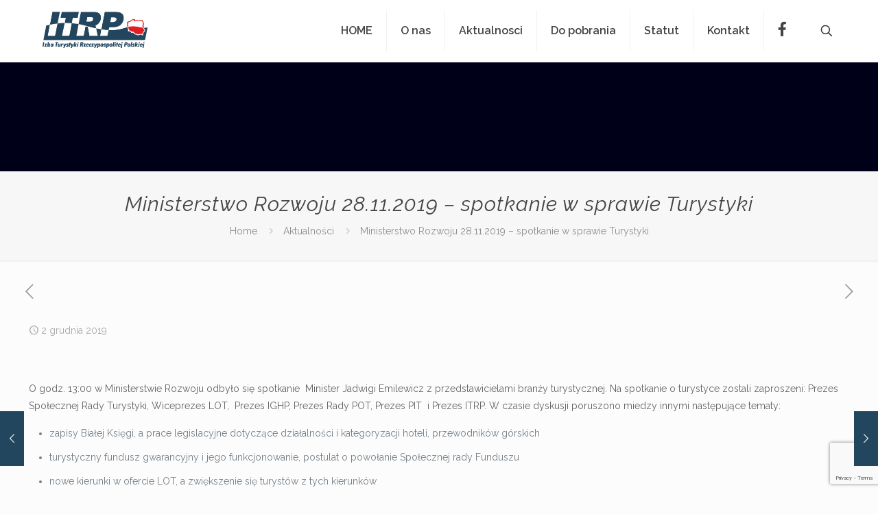

--- FILE ---
content_type: text/html; charset=UTF-8
request_url: https://itrp.pl/ministerstwo-rozwoju-28-11-2019-spotkanie-w-sprawie-turystyki/
body_size: 10509
content:
<!DOCTYPE html>
<html lang="pl-PL" class="no-js " itemscope itemtype="https://schema.org/Article" >

<head>

<meta charset="UTF-8" />
<title>Ministerstwo Rozwoju 28.11.2019 – spotkanie w sprawie Turystyki &#8211; ITRP</title>
<meta name='robots' content='max-image-preview:large' />
<meta name="description" content="Kolejna witryna oparta na WordPressie"/>
<meta property="og:url" content="https://itrp.pl/ministerstwo-rozwoju-28-11-2019-spotkanie-w-sprawie-turystyki/"/>
<meta property="og:type" content="article"/>
<meta property="og:title" content="Ministerstwo Rozwoju 28.11.2019 – spotkanie w&nbsp;sprawie Turystyki"/>
<meta property="og:description" content="O&nbsp;godz.&nbsp;13:00 w&nbsp;Ministerstwie Rozwoju odbyło się spotkanie &nbsp;Minister Jadwigi Emilewicz z&nbsp;przedstawicielami branży turystycznej. Na&nbsp;spotkanie o&nbsp;turystyce zostali zaproszeni: Prezes Społecznej Rady Turystyki, Wiceprezes LOT,&nbsp; Prezes IGHP, Prezes Rady POT, Prezes PIT&nbsp; i&nbsp;Prezes ITRP. W&nbsp;czasie dyskusji poruszono miedzy innymi następujące tematy: zapisy Białej Księgi, a&nbsp;prace legislacyjne dotyczące działalności […]"/>
<link rel="alternate" hreflang="pl-PL" href="https://itrp.pl/ministerstwo-rozwoju-28-11-2019-spotkanie-w-sprawie-turystyki/"/>
<meta name="format-detection" content="telephone=no">
<meta name="viewport" content="width=device-width, initial-scale=1, maximum-scale=1" />
<link rel="shortcut icon" href="https://itrp.pl/wp-content/uploads/2018/12/favicon.png" type="image/x-icon" />
<link rel="apple-touch-icon" href="https://itrp.pl/wp-content/uploads/2018/12/favicon.png" />
<meta name="theme-color" content="#ffffff" media="(prefers-color-scheme: light)">
<meta name="theme-color" content="#ffffff" media="(prefers-color-scheme: dark)">
<link rel="alternate" type="application/rss+xml" title="ITRP &raquo; Kanał z wpisami" href="https://itrp.pl/feed/" />
<link rel="alternate" type="application/rss+xml" title="ITRP &raquo; Kanał z komentarzami" href="https://itrp.pl/comments/feed/" />
<link rel="alternate" type="application/rss+xml" title="ITRP &raquo; Ministerstwo Rozwoju 28.11.2019 – spotkanie w&nbsp;sprawie Turystyki Kanał z komentarzami" href="https://itrp.pl/ministerstwo-rozwoju-28-11-2019-spotkanie-w-sprawie-turystyki/feed/" />
<link rel="alternate" title="oEmbed (JSON)" type="application/json+oembed" href="https://itrp.pl/wp-json/oembed/1.0/embed?url=https%3A%2F%2Fitrp.pl%2Fministerstwo-rozwoju-28-11-2019-spotkanie-w-sprawie-turystyki%2F" />
<link rel="alternate" title="oEmbed (XML)" type="text/xml+oembed" href="https://itrp.pl/wp-json/oembed/1.0/embed?url=https%3A%2F%2Fitrp.pl%2Fministerstwo-rozwoju-28-11-2019-spotkanie-w-sprawie-turystyki%2F&#038;format=xml" />
<style id='wp-img-auto-sizes-contain-inline-css' type='text/css'>
img:is([sizes=auto i],[sizes^="auto," i]){contain-intrinsic-size:3000px 1500px}
/*# sourceURL=wp-img-auto-sizes-contain-inline-css */
</style>
<link rel='stylesheet' id='menu-icon-font-awesome-css' href='https://itrp.pl/wp-content/plugins/menu-icons/css/fontawesome/css/all.min.css?ver=5.15.4' type='text/css' media='all' />
<link rel='stylesheet' id='menu-icons-extra-css' href='https://itrp.pl/wp-content/plugins/menu-icons/css/extra.min.css?ver=0.13.20' type='text/css' media='all' />
<link rel='stylesheet' id='contact-form-7-css' href='https://itrp.pl/wp-content/plugins/contact-form-7/includes/css/styles.css?ver=6.1.4' type='text/css' media='all' />
<link rel='stylesheet' id='wpmt-css-frontend-css' href='https://itrp.pl/wp-content/plugins/wp-mailto-links/core/includes/assets/css/style.css?ver=230927-62059' type='text/css' media='all' />
<script type="text/javascript" src="https://itrp.pl/wp-includes/js/jquery/jquery.min.js?ver=3.7.1" id="jquery-core-js"></script>
<script type="text/javascript" src="https://itrp.pl/wp-includes/js/jquery/jquery-migrate.min.js?ver=3.4.1" id="jquery-migrate-js"></script>
<script type="text/javascript" src="https://itrp.pl/wp-content/plugins/revslider/public/assets/js/rbtools.min.js?ver=6.5.11" async id="tp-tools-js"></script>
<script type="text/javascript" src="https://itrp.pl/wp-content/plugins/revslider/public/assets/js/rs6.min.js?ver=6.5.11" async id="revmin-js"></script>
<script type="text/javascript" src="https://itrp.pl/wp-content/plugins/wp-mailto-links/core/includes/assets/js/custom.js?ver=230927-62059" id="wpmt-js-frontend-js"></script>
<link rel="https://api.w.org/" href="https://itrp.pl/wp-json/" /><link rel="alternate" title="JSON" type="application/json" href="https://itrp.pl/wp-json/wp/v2/posts/493" /><link rel="EditURI" type="application/rsd+xml" title="RSD" href="https://itrp.pl/xmlrpc.php?rsd" />
<meta name="generator" content="WordPress 6.9" />
<link rel="canonical" href="https://itrp.pl/ministerstwo-rozwoju-28-11-2019-spotkanie-w-sprawie-turystyki/" />
<link rel='shortlink' href='https://itrp.pl/?p=493' />
<meta name="generator" content="Powered by Slider Revolution 6.5.11 - responsive, Mobile-Friendly Slider Plugin for WordPress with comfortable drag and drop interface." />
<script type="text/javascript">function setREVStartSize(e){
			//window.requestAnimationFrame(function() {				 
				window.RSIW = window.RSIW===undefined ? window.innerWidth : window.RSIW;	
				window.RSIH = window.RSIH===undefined ? window.innerHeight : window.RSIH;	
				try {								
					var pw = document.getElementById(e.c).parentNode.offsetWidth,
						newh;
					pw = pw===0 || isNaN(pw) ? window.RSIW : pw;
					e.tabw = e.tabw===undefined ? 0 : parseInt(e.tabw);
					e.thumbw = e.thumbw===undefined ? 0 : parseInt(e.thumbw);
					e.tabh = e.tabh===undefined ? 0 : parseInt(e.tabh);
					e.thumbh = e.thumbh===undefined ? 0 : parseInt(e.thumbh);
					e.tabhide = e.tabhide===undefined ? 0 : parseInt(e.tabhide);
					e.thumbhide = e.thumbhide===undefined ? 0 : parseInt(e.thumbhide);
					e.mh = e.mh===undefined || e.mh=="" || e.mh==="auto" ? 0 : parseInt(e.mh,0);		
					if(e.layout==="fullscreen" || e.l==="fullscreen") 						
						newh = Math.max(e.mh,window.RSIH);					
					else{					
						e.gw = Array.isArray(e.gw) ? e.gw : [e.gw];
						for (var i in e.rl) if (e.gw[i]===undefined || e.gw[i]===0) e.gw[i] = e.gw[i-1];					
						e.gh = e.el===undefined || e.el==="" || (Array.isArray(e.el) && e.el.length==0)? e.gh : e.el;
						e.gh = Array.isArray(e.gh) ? e.gh : [e.gh];
						for (var i in e.rl) if (e.gh[i]===undefined || e.gh[i]===0) e.gh[i] = e.gh[i-1];
											
						var nl = new Array(e.rl.length),
							ix = 0,						
							sl;					
						e.tabw = e.tabhide>=pw ? 0 : e.tabw;
						e.thumbw = e.thumbhide>=pw ? 0 : e.thumbw;
						e.tabh = e.tabhide>=pw ? 0 : e.tabh;
						e.thumbh = e.thumbhide>=pw ? 0 : e.thumbh;					
						for (var i in e.rl) nl[i] = e.rl[i]<window.RSIW ? 0 : e.rl[i];
						sl = nl[0];									
						for (var i in nl) if (sl>nl[i] && nl[i]>0) { sl = nl[i]; ix=i;}															
						var m = pw>(e.gw[ix]+e.tabw+e.thumbw) ? 1 : (pw-(e.tabw+e.thumbw)) / (e.gw[ix]);					
						newh =  (e.gh[ix] * m) + (e.tabh + e.thumbh);
					}
					var el = document.getElementById(e.c);
					if (el!==null && el) el.style.height = newh+"px";					
					el = document.getElementById(e.c+"_wrapper");
					if (el!==null && el) {
						el.style.height = newh+"px";
						el.style.display = "block";
					}
				} catch(e){
					console.log("Failure at Presize of Slider:" + e)
				}					   
			//});
		  };</script>
		<style type="text/css" id="wp-custom-css">
			.image_frame .image_wrapper img:not(.ls-l) {
    position: static;
    top: 0;
    -webkit-transform: scale(1);
    -moz-transform: scale(1);
    -o-transform: scale(1);
    transform: none;
}

.single-photo-wrapper.image {
    display: none;		</style>
		
<style id='global-styles-inline-css' type='text/css'>
:root{--wp--preset--aspect-ratio--square: 1;--wp--preset--aspect-ratio--4-3: 4/3;--wp--preset--aspect-ratio--3-4: 3/4;--wp--preset--aspect-ratio--3-2: 3/2;--wp--preset--aspect-ratio--2-3: 2/3;--wp--preset--aspect-ratio--16-9: 16/9;--wp--preset--aspect-ratio--9-16: 9/16;--wp--preset--color--black: #000000;--wp--preset--color--cyan-bluish-gray: #abb8c3;--wp--preset--color--white: #ffffff;--wp--preset--color--pale-pink: #f78da7;--wp--preset--color--vivid-red: #cf2e2e;--wp--preset--color--luminous-vivid-orange: #ff6900;--wp--preset--color--luminous-vivid-amber: #fcb900;--wp--preset--color--light-green-cyan: #7bdcb5;--wp--preset--color--vivid-green-cyan: #00d084;--wp--preset--color--pale-cyan-blue: #8ed1fc;--wp--preset--color--vivid-cyan-blue: #0693e3;--wp--preset--color--vivid-purple: #9b51e0;--wp--preset--gradient--vivid-cyan-blue-to-vivid-purple: linear-gradient(135deg,rgb(6,147,227) 0%,rgb(155,81,224) 100%);--wp--preset--gradient--light-green-cyan-to-vivid-green-cyan: linear-gradient(135deg,rgb(122,220,180) 0%,rgb(0,208,130) 100%);--wp--preset--gradient--luminous-vivid-amber-to-luminous-vivid-orange: linear-gradient(135deg,rgb(252,185,0) 0%,rgb(255,105,0) 100%);--wp--preset--gradient--luminous-vivid-orange-to-vivid-red: linear-gradient(135deg,rgb(255,105,0) 0%,rgb(207,46,46) 100%);--wp--preset--gradient--very-light-gray-to-cyan-bluish-gray: linear-gradient(135deg,rgb(238,238,238) 0%,rgb(169,184,195) 100%);--wp--preset--gradient--cool-to-warm-spectrum: linear-gradient(135deg,rgb(74,234,220) 0%,rgb(151,120,209) 20%,rgb(207,42,186) 40%,rgb(238,44,130) 60%,rgb(251,105,98) 80%,rgb(254,248,76) 100%);--wp--preset--gradient--blush-light-purple: linear-gradient(135deg,rgb(255,206,236) 0%,rgb(152,150,240) 100%);--wp--preset--gradient--blush-bordeaux: linear-gradient(135deg,rgb(254,205,165) 0%,rgb(254,45,45) 50%,rgb(107,0,62) 100%);--wp--preset--gradient--luminous-dusk: linear-gradient(135deg,rgb(255,203,112) 0%,rgb(199,81,192) 50%,rgb(65,88,208) 100%);--wp--preset--gradient--pale-ocean: linear-gradient(135deg,rgb(255,245,203) 0%,rgb(182,227,212) 50%,rgb(51,167,181) 100%);--wp--preset--gradient--electric-grass: linear-gradient(135deg,rgb(202,248,128) 0%,rgb(113,206,126) 100%);--wp--preset--gradient--midnight: linear-gradient(135deg,rgb(2,3,129) 0%,rgb(40,116,252) 100%);--wp--preset--font-size--small: 13px;--wp--preset--font-size--medium: 20px;--wp--preset--font-size--large: 36px;--wp--preset--font-size--x-large: 42px;--wp--preset--spacing--20: 0.44rem;--wp--preset--spacing--30: 0.67rem;--wp--preset--spacing--40: 1rem;--wp--preset--spacing--50: 1.5rem;--wp--preset--spacing--60: 2.25rem;--wp--preset--spacing--70: 3.38rem;--wp--preset--spacing--80: 5.06rem;--wp--preset--shadow--natural: 6px 6px 9px rgba(0, 0, 0, 0.2);--wp--preset--shadow--deep: 12px 12px 50px rgba(0, 0, 0, 0.4);--wp--preset--shadow--sharp: 6px 6px 0px rgba(0, 0, 0, 0.2);--wp--preset--shadow--outlined: 6px 6px 0px -3px rgb(255, 255, 255), 6px 6px rgb(0, 0, 0);--wp--preset--shadow--crisp: 6px 6px 0px rgb(0, 0, 0);}:where(.is-layout-flex){gap: 0.5em;}:where(.is-layout-grid){gap: 0.5em;}body .is-layout-flex{display: flex;}.is-layout-flex{flex-wrap: wrap;align-items: center;}.is-layout-flex > :is(*, div){margin: 0;}body .is-layout-grid{display: grid;}.is-layout-grid > :is(*, div){margin: 0;}:where(.wp-block-columns.is-layout-flex){gap: 2em;}:where(.wp-block-columns.is-layout-grid){gap: 2em;}:where(.wp-block-post-template.is-layout-flex){gap: 1.25em;}:where(.wp-block-post-template.is-layout-grid){gap: 1.25em;}.has-black-color{color: var(--wp--preset--color--black) !important;}.has-cyan-bluish-gray-color{color: var(--wp--preset--color--cyan-bluish-gray) !important;}.has-white-color{color: var(--wp--preset--color--white) !important;}.has-pale-pink-color{color: var(--wp--preset--color--pale-pink) !important;}.has-vivid-red-color{color: var(--wp--preset--color--vivid-red) !important;}.has-luminous-vivid-orange-color{color: var(--wp--preset--color--luminous-vivid-orange) !important;}.has-luminous-vivid-amber-color{color: var(--wp--preset--color--luminous-vivid-amber) !important;}.has-light-green-cyan-color{color: var(--wp--preset--color--light-green-cyan) !important;}.has-vivid-green-cyan-color{color: var(--wp--preset--color--vivid-green-cyan) !important;}.has-pale-cyan-blue-color{color: var(--wp--preset--color--pale-cyan-blue) !important;}.has-vivid-cyan-blue-color{color: var(--wp--preset--color--vivid-cyan-blue) !important;}.has-vivid-purple-color{color: var(--wp--preset--color--vivid-purple) !important;}.has-black-background-color{background-color: var(--wp--preset--color--black) !important;}.has-cyan-bluish-gray-background-color{background-color: var(--wp--preset--color--cyan-bluish-gray) !important;}.has-white-background-color{background-color: var(--wp--preset--color--white) !important;}.has-pale-pink-background-color{background-color: var(--wp--preset--color--pale-pink) !important;}.has-vivid-red-background-color{background-color: var(--wp--preset--color--vivid-red) !important;}.has-luminous-vivid-orange-background-color{background-color: var(--wp--preset--color--luminous-vivid-orange) !important;}.has-luminous-vivid-amber-background-color{background-color: var(--wp--preset--color--luminous-vivid-amber) !important;}.has-light-green-cyan-background-color{background-color: var(--wp--preset--color--light-green-cyan) !important;}.has-vivid-green-cyan-background-color{background-color: var(--wp--preset--color--vivid-green-cyan) !important;}.has-pale-cyan-blue-background-color{background-color: var(--wp--preset--color--pale-cyan-blue) !important;}.has-vivid-cyan-blue-background-color{background-color: var(--wp--preset--color--vivid-cyan-blue) !important;}.has-vivid-purple-background-color{background-color: var(--wp--preset--color--vivid-purple) !important;}.has-black-border-color{border-color: var(--wp--preset--color--black) !important;}.has-cyan-bluish-gray-border-color{border-color: var(--wp--preset--color--cyan-bluish-gray) !important;}.has-white-border-color{border-color: var(--wp--preset--color--white) !important;}.has-pale-pink-border-color{border-color: var(--wp--preset--color--pale-pink) !important;}.has-vivid-red-border-color{border-color: var(--wp--preset--color--vivid-red) !important;}.has-luminous-vivid-orange-border-color{border-color: var(--wp--preset--color--luminous-vivid-orange) !important;}.has-luminous-vivid-amber-border-color{border-color: var(--wp--preset--color--luminous-vivid-amber) !important;}.has-light-green-cyan-border-color{border-color: var(--wp--preset--color--light-green-cyan) !important;}.has-vivid-green-cyan-border-color{border-color: var(--wp--preset--color--vivid-green-cyan) !important;}.has-pale-cyan-blue-border-color{border-color: var(--wp--preset--color--pale-cyan-blue) !important;}.has-vivid-cyan-blue-border-color{border-color: var(--wp--preset--color--vivid-cyan-blue) !important;}.has-vivid-purple-border-color{border-color: var(--wp--preset--color--vivid-purple) !important;}.has-vivid-cyan-blue-to-vivid-purple-gradient-background{background: var(--wp--preset--gradient--vivid-cyan-blue-to-vivid-purple) !important;}.has-light-green-cyan-to-vivid-green-cyan-gradient-background{background: var(--wp--preset--gradient--light-green-cyan-to-vivid-green-cyan) !important;}.has-luminous-vivid-amber-to-luminous-vivid-orange-gradient-background{background: var(--wp--preset--gradient--luminous-vivid-amber-to-luminous-vivid-orange) !important;}.has-luminous-vivid-orange-to-vivid-red-gradient-background{background: var(--wp--preset--gradient--luminous-vivid-orange-to-vivid-red) !important;}.has-very-light-gray-to-cyan-bluish-gray-gradient-background{background: var(--wp--preset--gradient--very-light-gray-to-cyan-bluish-gray) !important;}.has-cool-to-warm-spectrum-gradient-background{background: var(--wp--preset--gradient--cool-to-warm-spectrum) !important;}.has-blush-light-purple-gradient-background{background: var(--wp--preset--gradient--blush-light-purple) !important;}.has-blush-bordeaux-gradient-background{background: var(--wp--preset--gradient--blush-bordeaux) !important;}.has-luminous-dusk-gradient-background{background: var(--wp--preset--gradient--luminous-dusk) !important;}.has-pale-ocean-gradient-background{background: var(--wp--preset--gradient--pale-ocean) !important;}.has-electric-grass-gradient-background{background: var(--wp--preset--gradient--electric-grass) !important;}.has-midnight-gradient-background{background: var(--wp--preset--gradient--midnight) !important;}.has-small-font-size{font-size: var(--wp--preset--font-size--small) !important;}.has-medium-font-size{font-size: var(--wp--preset--font-size--medium) !important;}.has-large-font-size{font-size: var(--wp--preset--font-size--large) !important;}.has-x-large-font-size{font-size: var(--wp--preset--font-size--x-large) !important;}
/*# sourceURL=global-styles-inline-css */
</style>
<link rel='stylesheet' id='mfn-be-css' href='https://itrp.pl/wp-content/themes/betheme/css/be.min.css?ver=28.2.1' type='text/css' media='all' />
<link rel='stylesheet' id='mfn-animations-css' href='https://itrp.pl/wp-content/themes/betheme/assets/animations/animations.min.css?ver=28.2.1' type='text/css' media='all' />
<link rel='stylesheet' id='mfn-font-awesome-css' href='https://itrp.pl/wp-content/themes/betheme/fonts/fontawesome/fontawesome.min.css?ver=28.2.1' type='text/css' media='all' />
<link rel='stylesheet' id='mfn-responsive-css' href='https://itrp.pl/wp-content/themes/betheme/css/responsive.min.css?ver=28.2.1' type='text/css' media='all' />
<link rel='stylesheet' id='mfn-fonts-css' href='https://fonts.googleapis.com/css?family=Raleway%3A1%2C300%2C400%2C400italic%2C500%2C600%2C700%2C700italic%2C800&#038;display=swap&#038;ver=6.9' type='text/css' media='all' />
<link rel='stylesheet' id='mfn-static-css' href='https://itrp.pl/wp-content/uploads/betheme/css/static.css?ver=28.2.1' type='text/css' media='all' />
<style id='mfn-dynamic-inline-css' type='text/css'>
form input.display-none{display:none!important}
/*# sourceURL=mfn-dynamic-inline-css */
</style>
<link rel='stylesheet' id='rs-plugin-settings-css' href='https://itrp.pl/wp-content/plugins/revslider/public/assets/css/rs6.css?ver=6.5.11' type='text/css' media='all' />
<style id='rs-plugin-settings-inline-css' type='text/css'>
#rs-demo-id {}
/*# sourceURL=rs-plugin-settings-inline-css */
</style>
</head>

<body class="wp-singular post-template-default single single-post postid-493 single-format-standard wp-embed-responsive wp-theme-betheme woocommerce-block-theme-has-button-styles  color-custom content-brightness-light input-brightness-light style-simple button-animation-fade layout-full-width header-classic sticky-header sticky-tb-color ab-hide menuo-right mm-vertical subheader-both-center responsive-overflow-x-mobile mobile-tb-center mobile-side-slide mobile-mini-mr-ll mobile-header-mini mobile-icon-user-ss mobile-icon-wishlist-ss mobile-icon-search-ss mobile-icon-wpml-ss mobile-icon-action-ss be-page-493 be-reg-2821" >

	
		
		<!-- mfn_hook_top --><!-- mfn_hook_top -->
		
		
		<div id="Wrapper">

	<div id="Header_wrapper" class="" >

	<header id="Header">


<div class="header_placeholder"></div>

<div id="Top_bar">

	<div class="container">
		<div class="column one">

			<div class="top_bar_left clearfix">

				<div class="logo"><a id="logo" href="https://itrp.pl" title="ITRP" data-height="80" data-padding="5"><img class="logo-main scale-with-grid " src="https://itrp.pl/wp-content/uploads/2018/11/itrp_logo.png" data-retina="" data-height="628" alt="itrp_logo" data-no-retina/><img class="logo-sticky scale-with-grid " src="https://itrp.pl/wp-content/uploads/2018/11/itrp_logo.png" data-retina="" data-height="628" alt="itrp_logo" data-no-retina/><img class="logo-mobile scale-with-grid " src="https://itrp.pl/wp-content/uploads/2018/11/itrp_logo.png" data-retina="" data-height="628" alt="itrp_logo" data-no-retina/><img class="logo-mobile-sticky scale-with-grid " src="https://itrp.pl/wp-content/uploads/2018/11/itrp_logo.png" data-retina="" data-height="628" alt="itrp_logo" data-no-retina/></a></div>
				<div class="menu_wrapper">
					<a class="responsive-menu-toggle " href="#" aria-label="mobile menu"><i class="icon-menu-fine" aria-hidden="true"></i></a><nav id="menu" role="navigation" aria-expanded="false" aria-label="Main menu"><ul id="menu-mainmenu" class="menu menu-main"><li id="menu-item-55" class="menu-item menu-item-type-post_type menu-item-object-page menu-item-home"><a href="https://itrp.pl/"><span>HOME</span></a></li>
<li id="menu-item-56" class="menu-item menu-item-type-custom menu-item-object-custom"><a href="#onas"><span>O&nbsp;nas</span></a></li>
<li id="menu-item-57" class="menu-item menu-item-type-custom menu-item-object-custom"><a href="#aktualnosci"><span>Aktualnosci</span></a></li>
<li id="menu-item-61" class="menu-item menu-item-type-custom menu-item-object-custom"><a href="#dopobrania"><span>Do&nbsp;pobrania</span></a></li>
<li id="menu-item-62" class="menu-item menu-item-type-custom menu-item-object-custom"><a href="#statut"><span>Statut</span></a></li>
<li id="menu-item-63" class="menu-item menu-item-type-custom menu-item-object-custom"><a href="#kontakt"><span>Kontakt</span></a></li>
<li id="menu-item-70" class="menu-item menu-item-type-custom menu-item-object-custom"><a href="https://www.facebook.com/IzbaTurystykiRP"><span><i class="_mi fab fa-facebook-f" aria-hidden="true" style="font-size:1.3em;"></i><span class="visuallyhidden">Facebook</span></span></a></li>
</ul></nav>				</div>

				<div class="secondary_menu_wrapper">
									</div>

				
			</div>

			<div class="top_bar_right "><div class="top_bar_right_wrapper"><a id="search_button" class="top-bar-right-icon top-bar-right-icon-search search_button" href="#"><svg width="26" viewBox="0 0 26 26" aria-label="search icon"><defs><style>.path{fill:none;stroke:#000;stroke-miterlimit:10;stroke-width:1.5px;}</style></defs><circle class="path" cx="11.35" cy="11.35" r="6"/><line class="path" x1="15.59" y1="15.59" x2="20.65" y2="20.65"/></svg></a></div></div>
			<div class="search_wrapper">
				
<form method="get" class="form-searchform" action="https://itrp.pl/">

	
  <svg class="icon_search" width="26" viewBox="0 0 26 26" aria-label="search icon"><defs><style>.path{fill:none;stroke:#000;stroke-miterlimit:10;stroke-width:1.5px;}</style></defs><circle class="path" cx="11.35" cy="11.35" r="6"></circle><line class="path" x1="15.59" y1="15.59" x2="20.65" y2="20.65"></line></svg>
	
	<input type="text" class="field" name="s"  autocomplete="off" placeholder="Wpisz czego szukasz..." aria-label="Wpisz czego szukasz..." />
	<input type="submit" class="display-none" value="" aria-label="Search"/>

	<span class="mfn-close-icon icon_close" tabindex="0" role="link" aria-label="Close"><span class="icon">✕</span></span>

</form>
			</div>

		</div>
	</div>
</div>
</header>
	<div id="Subheader"><div class="container"><div class="column one"><h1 class="title">Ministerstwo Rozwoju 28.11.2019 – spotkanie w&nbsp;sprawie Turystyki</h1><ul class="breadcrumbs no-link"><li><a href="https://itrp.pl">Home</a> <span class="mfn-breadcrumbs-separator"><i class="icon-right-open"></i></span></li><li><a href="https://itrp.pl/category/aktualnosci/">Aktualności</a> <span class="mfn-breadcrumbs-separator"><i class="icon-right-open"></i></span></li><li><a href="https://itrp.pl/ministerstwo-rozwoju-28-11-2019-spotkanie-w-sprawie-turystyki/">Ministerstwo Rozwoju 28.11.2019 &ndash; spotkanie w&amp;nbsp;sprawie Turystyki</a></li></ul></div></div></div>
</div>

		<!-- mfn_hook_content_before --><!-- mfn_hook_content_before -->
	

<div id="Content">
	<div class="content_wrapper clearfix">

		<main class="sections_group">
			<a class="fixed-nav fixed-nav-prev format- style-default" href="https://itrp.pl/najlepsze-produkty-turystyczne-2019/"><span class="arrow"><i class="icon-left-open-big" aria-hidden="true"></i></span><div class="photo"><img width="150" height="150" src="https://itrp.pl/wp-content/uploads/2019/12/1-150x150.jpg" class="attachment-be_thumbnail size-be_thumbnail wp-post-image" alt="" decoding="async" /></div><div class="desc"><h6>Najlepsze Produkty Turystyczne 2019</h6><span class="date"><i class="icon-clock" aria-hidden="true"></i>2 grudnia 2019</span></div></a><a class="fixed-nav fixed-nav-next format- style-default" href="https://itrp.pl/zyczenia-swiateczne-2/"><span class="arrow"><i class="icon-right-open-big" aria-hidden="true"></i></span><div class="photo"><img width="150" height="150" src="https://itrp.pl/wp-content/uploads/2019/12/1-150x150.png" class="attachment-be_thumbnail size-be_thumbnail wp-post-image" alt="" decoding="async" /></div><div class="desc"><h6>Życzenia świąteczne</h6><span class="date"><i class="icon-clock" aria-hidden="true"></i>20 grudnia 2019</span></div></a>
<article id="post-493" class="no-img no-title share-simple post-493 post type-post status-publish format-standard hentry category-aktualnosci">

	<a class="fixed-nav fixed-nav-prev format- style-default" href="https://itrp.pl/najlepsze-produkty-turystyczne-2019/"><span class="arrow"><i class="icon-left-open-big" aria-hidden="true"></i></span><div class="photo"><img width="150" height="150" src="https://itrp.pl/wp-content/uploads/2019/12/1-150x150.jpg" class="attachment-be_thumbnail size-be_thumbnail wp-post-image" alt="" decoding="async" /></div><div class="desc"><h6>Najlepsze Produkty Turystyczne 2019</h6><span class="date"><i class="icon-clock" aria-hidden="true"></i>2 grudnia 2019</span></div></a><a class="fixed-nav fixed-nav-next format- style-default" href="https://itrp.pl/zyczenia-swiateczne-2/"><span class="arrow"><i class="icon-right-open-big" aria-hidden="true"></i></span><div class="photo"><img width="150" height="150" src="https://itrp.pl/wp-content/uploads/2019/12/1-150x150.png" class="attachment-be_thumbnail size-be_thumbnail wp-post-image" alt="" decoding="async" /></div><div class="desc"><h6>Życzenia świąteczne</h6><span class="date"><i class="icon-clock" aria-hidden="true"></i>20 grudnia 2019</span></div></a>
	
		<header class="section mcb-section section-post-header">
			<div class="section_wrapper clearfix">

				<div class="column one post-nav minimal"><a class="prev" href="https://itrp.pl/najlepsze-produkty-turystyczne-2019/"><i class="icon icon-left-open-big" aria-label="previous post"></i></a><a class="next" href="https://itrp.pl/zyczenia-swiateczne-2/"><i class="icon icon-right-open-big" aria-label="next post"></i></a></div>
				<div class="column one post-header">
					<div class="mcb-column-inner">

						
						<div class="title_wrapper">

							
							
							
															<div class="post-meta clearfix">

									<div class="author-date">

										
																					<span class="date">
																								<i class="icon-clock"></i>
												<time class="entry-date updated" datetime="2019-12-02T09:37:35+01:00" itemprop="datePublished" >2 grudnia 2019</time>
												<meta itemprop="dateModified" content="2019-12-02T09:37:35+01:00"/>
											</span>
										
										
											<meta itemscope itemprop="mainEntityOfPage" itemType="https://schema.org/WebPage"/>

											<div itemprop="publisher" itemscope itemtype="https://schema.org/Organization" style="display:none;">
					    						<meta itemprop="name" content="ITRP"/>

												<div itemprop="logo" itemscope itemtype="https://schema.org/ImageObject">
													<img src="https://itrp.pl/wp-content/uploads/2018/11/itrp_logo.png" itemprop="url" content="https://itrp.pl/wp-content/uploads/2018/11/itrp_logo.png"/>
												</div>

					  						</div>

					  					
									</div>

									
								</div>
							
						</div>

					</div>
				</div>

				
					<div class="column one single-photo-wrapper image">
						<div class="mcb-column-inner">

							
															<div class="image_frame scale-with-grid disabled">

									<div class="image_wrapper">
																			</div>

									
								</div>
							
						</div>
					</div>

				
			</div>
		</header>

	
	<div class="post-wrapper-content">

		<div data-id="493" class="mfn-builder-content mfn-default-content-buider"></div><section class="section mcb-section the_content has_content"><div class="section_wrapper"><div class="the_content_wrapper "><p>O&nbsp;godz.&nbsp;13:00 w&nbsp;Ministerstwie Rozwoju odbyło się spotkanie &nbsp;Minister Jadwigi Emilewicz z&nbsp;przedstawicielami branży turystycznej. Na&nbsp;spotkanie o&nbsp;turystyce zostali zaproszeni: <u></u><u></u>Prezes Społecznej Rady Turystyki, Wiceprezes LOT,&nbsp; Prezes IGHP, Prezes Rady POT, Prezes PIT&nbsp; i&nbsp;Prezes ITRP. W&nbsp;czasie dyskusji poruszono miedzy innymi następujące tematy:<u></u><u></u></p>
<ul>
<li>zapisy Białej Księgi, a&nbsp;prace legislacyjne dotyczące działalności i&nbsp;kategoryzacji hoteli, przewodników górskich<u></u><u></u></li>
<li>turystyczny fundusz gwarancyjny i&nbsp;jego funkcjonowanie, postulat o&nbsp;powołanie Społecznej rady Funduszu<u></u><u></u></li>
<li>nowe kierunki w&nbsp;ofercie LOT, a&nbsp;zwiększenie się turystów z&nbsp;tych kierunków<u></u><u></u></li>
<li>szara strefa w&nbsp;turystyce<u></u><u></u></li>
<li>ekonomia współdziałania, a&nbsp;standardowe hotelarstwo<u></u><u></u></li>
<li>opłata turystyczna za&nbsp;udzielone noclegi i&nbsp;czy&nbsp;należy ją&nbsp;wprowadzać<u></u><u></u></li>
</ul>
<p>Spotkanie trwało przeszło 1,5 godziny, a&nbsp;na&nbsp;zakończenie Pani Minister zapowiedziała, że&nbsp;drzwi Ministerstwa są&nbsp;zawsze otwarte dla branży turystycznej i&nbsp;<u></u><u></u>na&nbsp;pewno będą dalsze spotkania i&nbsp;że&nbsp;w&nbsp;najbliższym czasie Turystyka w&nbsp;pełnej obsadzie na&nbsp;dobre zagości się w&nbsp;Ministerstwie Rozwoju.</p></div></div></section>
		<section class="section mcb-section section-post-footer">
			<div class="section_wrapper clearfix">

				<div class="column one post-pager">
					<div class="mcb-column-inner">
											</div>
				</div>

			</div>
		</section>

		
			
							<section class="section section-post-intro-share">
					<div class="section_wrapper clearfix">
						<div class="column one">
							<div class="mcb-column-inner">
								<div class="share-simple-wrapper "><span class="share-label">Udostępniej</span><div class="icons"><a target="_blank" class="facebook" href="https://www.facebook.com/sharer/sharer.php?u=https%3A%2F%2Fitrp.pl%2Fministerstwo-rozwoju-28-11-2019-spotkanie-w-sprawie-turystyki%2F"><i class="icon-facebook" aria-label="facebook icon"></i></a><a target="_blank" class="twitter" href="https://twitter.com/intent/tweet?text=Ministerstwo+Rozwoju+28.11.2019+%E2%80%93+spotkanie+w+sprawie+Turystyki+%26%238211%3B+ITRP.+https%3A%2F%2Fitrp.pl%2Fministerstwo-rozwoju-28-11-2019-spotkanie-w-sprawie-turystyki%2F"><i class="icon-x-twitter" aria-label="x twitter icon"></i></a><a target="_blank" class="linkedin" href="https://www.linkedin.com/shareArticle?mini=true&url=https%3A%2F%2Fitrp.pl%2Fministerstwo-rozwoju-28-11-2019-spotkanie-w-sprawie-turystyki%2F"><i class="icon-linkedin" aria-label="linkedin icon"></i></a><a target="_blank" class="pinterest" href="https://pinterest.com/pin/find/?url=https%3A%2F%2Fitrp.pl%2Fministerstwo-rozwoju-28-11-2019-spotkanie-w-sprawie-turystyki%2F"><i class="icon-pinterest" aria-label="pinterest icon"></i></a></div><div class="button-love"><a href="#" class="mfn-love " data-id="493"><span class="icons-wrapper"><i class="icon-heart-empty-fa"></i><i class="icon-heart-fa"></i></span><span class="label">0</span></a></div></div>							</div>
						</div>
					</div>
				</section>
			
		
		<section class="section mcb-section section-post-about">
			<div class="section_wrapper clearfix">

				
			</div>
		</section>

	</div>

	<section class="section mcb-section section-post-related">
		<div class="section_wrapper clearfix">

			<div class="section-related-adjustment simple"><h4>Powiązane wpisy</h4><div class="section-related-ul col-3"><div class="column mobile-one post-related post-2846 post type-post status-publish format-standard has-post-thumbnail hentry category-aktualnosci"><div class="mcb-column-inner"><div class="single-photo-wrapper image"><div class="image_frame scale-with-grid"><div class="image_wrapper"><a href="https://itrp.pl/obrady-zarzadu-itrp-2/"><div class="mask"></div><img width="960" height="720" src="https://itrp.pl/wp-content/uploads/2026/01/WhatsApp-Image-2026-01-15-at-15.30.33-1-960x720.jpeg" class="scale-with-grid wp-post-image" alt="" decoding="async" loading="lazy" srcset="https://itrp.pl/wp-content/uploads/2026/01/WhatsApp-Image-2026-01-15-at-15.30.33-1-960x720.jpeg 960w, https://itrp.pl/wp-content/uploads/2026/01/WhatsApp-Image-2026-01-15-at-15.30.33-1-300x225.jpeg 300w, https://itrp.pl/wp-content/uploads/2026/01/WhatsApp-Image-2026-01-15-at-15.30.33-1-768x576.jpeg 768w, https://itrp.pl/wp-content/uploads/2026/01/WhatsApp-Image-2026-01-15-at-15.30.33-1-100x75.jpeg 100w, https://itrp.pl/wp-content/uploads/2026/01/WhatsApp-Image-2026-01-15-at-15.30.33-1-480x360.jpeg 480w" sizes="auto, (max-width:767px) 480px, (max-width:960px) 100vw, 960px" /></a><div class="image_links double"><a class="zoom "  rel="prettyphoto" href="https://itrp.pl/wp-content/uploads/2026/01/WhatsApp-Image-2026-01-15-at-15.30.33-1-1024x768.jpeg"><svg viewBox="0 0 26 26"><defs><style>.path{fill:none;stroke:#333;stroke-miterlimit:10;stroke-width:1.5px;}</style></defs><circle cx="11.35" cy="11.35" r="6" class="path"></circle><line x1="15.59" y1="15.59" x2="20.65" y2="20.65" class="path"></line></svg></a><a class="link "  href="https://itrp.pl/obrady-zarzadu-itrp-2/"><svg viewBox="0 0 26 26"><defs><style>.path{fill:none;stroke:#333;stroke-miterlimit:10;stroke-width:1.5px;}</style></defs><g><path d="M10.17,8.76l2.12-2.12a5,5,0,0,1,7.07,0h0a5,5,0,0,1,0,7.07l-2.12,2.12" class="path"></path><path d="M15.83,17.24l-2.12,2.12a5,5,0,0,1-7.07,0h0a5,5,0,0,1,0-7.07l2.12-2.12" class="path"></path><line x1="10.17" y1="15.83" x2="15.83" y2="10.17" class="path"></line></g></svg></a></div></div></div></div><div class="date_label">16 stycznia 2026</div><div class="desc"><h4><a href="https://itrp.pl/obrady-zarzadu-itrp-2/">Obrady Zarządu ITRP</a></h4><hr class="hr_color" /><a href="https://itrp.pl/obrady-zarzadu-itrp-2/" class="button button_left has-icon"><span class="button_icon"><i class="icon-layout" aria-hidden="true"></i></span><span class="button_label">Czytaj dalej</span></a></div></div></div><div class="column mobile-one post-related post-2838 post type-post status-publish format-standard has-post-thumbnail hentry category-aktualnosci"><div class="mcb-column-inner"><div class="single-photo-wrapper image"><div class="image_frame scale-with-grid"><div class="image_wrapper"><a href="https://itrp.pl/xi-mistrzostwa-dolnoslaskiej-izby-turystyki/"><div class="mask"></div><img width="960" height="720" src="https://itrp.pl/wp-content/uploads/2026/01/PHOTO-2026-01-14-20-53-28-1-960x720.jpg" class="scale-with-grid wp-post-image" alt="" decoding="async" loading="lazy" srcset="https://itrp.pl/wp-content/uploads/2026/01/PHOTO-2026-01-14-20-53-28-1-960x720.jpg 960w, https://itrp.pl/wp-content/uploads/2026/01/PHOTO-2026-01-14-20-53-28-1-300x225.jpg 300w, https://itrp.pl/wp-content/uploads/2026/01/PHOTO-2026-01-14-20-53-28-1-768x576.jpg 768w, https://itrp.pl/wp-content/uploads/2026/01/PHOTO-2026-01-14-20-53-28-1-100x75.jpg 100w, https://itrp.pl/wp-content/uploads/2026/01/PHOTO-2026-01-14-20-53-28-1-480x360.jpg 480w" sizes="auto, (max-width:767px) 480px, (max-width:960px) 100vw, 960px" /></a><div class="image_links double"><a class="zoom "  rel="prettyphoto" href="https://itrp.pl/wp-content/uploads/2026/01/PHOTO-2026-01-14-20-53-28-1-1024x768.jpg"><svg viewBox="0 0 26 26"><defs><style>.path{fill:none;stroke:#333;stroke-miterlimit:10;stroke-width:1.5px;}</style></defs><circle cx="11.35" cy="11.35" r="6" class="path"></circle><line x1="15.59" y1="15.59" x2="20.65" y2="20.65" class="path"></line></svg></a><a class="link "  href="https://itrp.pl/xi-mistrzostwa-dolnoslaskiej-izby-turystyki/"><svg viewBox="0 0 26 26"><defs><style>.path{fill:none;stroke:#333;stroke-miterlimit:10;stroke-width:1.5px;}</style></defs><g><path d="M10.17,8.76l2.12-2.12a5,5,0,0,1,7.07,0h0a5,5,0,0,1,0,7.07l-2.12,2.12" class="path"></path><path d="M15.83,17.24l-2.12,2.12a5,5,0,0,1-7.07,0h0a5,5,0,0,1,0-7.07l2.12-2.12" class="path"></path><line x1="10.17" y1="15.83" x2="15.83" y2="10.17" class="path"></line></g></svg></a></div></div></div></div><div class="date_label">16 stycznia 2026</div><div class="desc"><h4><a href="https://itrp.pl/xi-mistrzostwa-dolnoslaskiej-izby-turystyki/">XI Mistrzostwa Dolnośląskiej Izby Turystyki</a></h4><hr class="hr_color" /><a href="https://itrp.pl/xi-mistrzostwa-dolnoslaskiej-izby-turystyki/" class="button button_left has-icon"><span class="button_icon"><i class="icon-layout" aria-hidden="true"></i></span><span class="button_label">Czytaj dalej</span></a></div></div></div><div class="column mobile-one post-related post-2818 post type-post status-publish format-standard has-post-thumbnail hentry category-aktualnosci"><div class="mcb-column-inner"><div class="single-photo-wrapper image"><div class="image_frame scale-with-grid"><div class="image_wrapper"><a href="https://itrp.pl/odsloniecie-figurki-slaskiego-beboka-we-wroclawiu/"><div class="mask"></div><img width="960" height="718" src="https://itrp.pl/wp-content/uploads/2026/01/IMG-20260115-WA0037-1-960x718.jpg" class="scale-with-grid wp-post-image" alt="" decoding="async" loading="lazy" /></a><div class="image_links double"><a class="zoom "  rel="prettyphoto" href="https://itrp.pl/wp-content/uploads/2026/01/IMG-20260115-WA0037-1-1024x460.jpg"><svg viewBox="0 0 26 26"><defs><style>.path{fill:none;stroke:#333;stroke-miterlimit:10;stroke-width:1.5px;}</style></defs><circle cx="11.35" cy="11.35" r="6" class="path"></circle><line x1="15.59" y1="15.59" x2="20.65" y2="20.65" class="path"></line></svg></a><a class="link "  href="https://itrp.pl/odsloniecie-figurki-slaskiego-beboka-we-wroclawiu/"><svg viewBox="0 0 26 26"><defs><style>.path{fill:none;stroke:#333;stroke-miterlimit:10;stroke-width:1.5px;}</style></defs><g><path d="M10.17,8.76l2.12-2.12a5,5,0,0,1,7.07,0h0a5,5,0,0,1,0,7.07l-2.12,2.12" class="path"></path><path d="M15.83,17.24l-2.12,2.12a5,5,0,0,1-7.07,0h0a5,5,0,0,1,0-7.07l2.12-2.12" class="path"></path><line x1="10.17" y1="15.83" x2="15.83" y2="10.17" class="path"></line></g></svg></a></div></div></div></div><div class="date_label">16 stycznia 2026</div><div class="desc"><h4><a href="https://itrp.pl/odsloniecie-figurki-slaskiego-beboka-we-wroclawiu/">Odsłonięcie figurki śląskiego Beboka we&nbsp;Wrocławiu</a></h4><hr class="hr_color" /><a href="https://itrp.pl/odsloniecie-figurki-slaskiego-beboka-we-wroclawiu/" class="button button_left has-icon"><span class="button_icon"><i class="icon-layout" aria-hidden="true"></i></span><span class="button_label">Czytaj dalej</span></a></div></div></div></div></div>
		</div>
	</section>

	
</article>
		</main>

		
	</div>
</div>



<!-- mfn_hook_content_after --><!-- mfn_hook_content_after -->


	<footer id="Footer" class="clearfix mfn-footer " role="contentinfo">

		
		
		
			<div class="footer_copy">
				<div class="container">
					<div class="column one mobile-one">
            <div class="mcb-column-inner">

              <a id="back_to_top" class="button footer_button" href="" aria-label="Back to top icon"><i class="icon-up-open-big"></i></a>
              <div class="copyright">
                © ITRP 2018 |  Projekt i realizacja - <a target="_blank" rel="nofollow" href="https://pixelninja.pl" class="external">Pixel Ninja</a>			              </div>

              <ul class="social"></ul>
            </div>
					</div>
				</div>
			</div>

		
		
	</footer>

 <!-- End Footer Template -->

</div>

<div id="body_overlay"></div>

<div id="Side_slide" class="right dark" data-width="250" aria-expanded="false" role="banner" aria-label="responsive menu"><div class="close-wrapper"><a href="#" aria-label="menu close icon" class="close"><i class="icon-cancel-fine"></i></a></div><div class="extras"><div class="extras-wrapper" role="navigation" aria-label="extras menu"><a class="top-bar-right-icon top-bar-right-icon-search icon search" href="#"><svg width="26" viewBox="0 0 26 26" aria-label="search icon"><defs><style>.path{fill:none;stroke:#000;stroke-miterlimit:10;stroke-width:1.5px;}</style></defs><circle class="path" cx="11.35" cy="11.35" r="6"/><line class="path" x1="15.59" y1="15.59" x2="20.65" y2="20.65"/></svg></a></div></div><div class="search-wrapper"><form id="side-form" method="get" action="https://itrp.pl/" role="search" aria-label="side slide search"><input type="text" class="field" name="s" placeholder="Wpisz czego szukasz..." /><input type="submit" class="display-none" value="" /><a class="submit" href="#"><i class="icon-search-fine" aria-label="search submit icon"></i></a></form></div><div class="lang-wrapper" role="navigation" aria-label="language menu"></div><div class="menu_wrapper" role="navigation" aria-label="main menu"></div><ul class="social"></ul></div>



<!-- mfn_hook_bottom --><!-- mfn_hook_bottom -->


		<script type="text/javascript">
			window.RS_MODULES = window.RS_MODULES || {};
			window.RS_MODULES.modules = window.RS_MODULES.modules || {};
			window.RS_MODULES.waiting = window.RS_MODULES.waiting || [];
			window.RS_MODULES.defered = false;
			window.RS_MODULES.moduleWaiting = window.RS_MODULES.moduleWaiting || {};
			window.RS_MODULES.type = 'compiled';
		</script>
		<script type="speculationrules">
{"prefetch":[{"source":"document","where":{"and":[{"href_matches":"/*"},{"not":{"href_matches":["/wp-*.php","/wp-admin/*","/wp-content/uploads/*","/wp-content/*","/wp-content/plugins/*","/wp-content/themes/betheme/*","/*\\?(.+)"]}},{"not":{"selector_matches":"a[rel~=\"nofollow\"]"}},{"not":{"selector_matches":".no-prefetch, .no-prefetch a"}}]},"eagerness":"conservative"}]}
</script>
<script type="text/javascript" src="https://itrp.pl/wp-includes/js/dist/hooks.min.js?ver=dd5603f07f9220ed27f1" id="wp-hooks-js"></script>
<script type="text/javascript" src="https://itrp.pl/wp-includes/js/dist/i18n.min.js?ver=c26c3dc7bed366793375" id="wp-i18n-js"></script>
<script type="text/javascript" id="wp-i18n-js-after">
/* <![CDATA[ */
wp.i18n.setLocaleData( { 'text direction\u0004ltr': [ 'ltr' ] } );
//# sourceURL=wp-i18n-js-after
/* ]]> */
</script>
<script type="text/javascript" src="https://itrp.pl/wp-content/plugins/contact-form-7/includes/swv/js/index.js?ver=6.1.4" id="swv-js"></script>
<script type="text/javascript" id="contact-form-7-js-translations">
/* <![CDATA[ */
( function( domain, translations ) {
	var localeData = translations.locale_data[ domain ] || translations.locale_data.messages;
	localeData[""].domain = domain;
	wp.i18n.setLocaleData( localeData, domain );
} )( "contact-form-7", {"translation-revision-date":"2025-12-11 12:03:49+0000","generator":"GlotPress\/4.0.3","domain":"messages","locale_data":{"messages":{"":{"domain":"messages","plural-forms":"nplurals=3; plural=(n == 1) ? 0 : ((n % 10 >= 2 && n % 10 <= 4 && (n % 100 < 12 || n % 100 > 14)) ? 1 : 2);","lang":"pl"},"This contact form is placed in the wrong place.":["Ten formularz kontaktowy zosta\u0142 umieszczony w niew\u0142a\u015bciwym miejscu."],"Error:":["B\u0142\u0105d:"]}},"comment":{"reference":"includes\/js\/index.js"}} );
//# sourceURL=contact-form-7-js-translations
/* ]]> */
</script>
<script type="text/javascript" id="contact-form-7-js-before">
/* <![CDATA[ */
var wpcf7 = {
    "api": {
        "root": "https:\/\/itrp.pl\/wp-json\/",
        "namespace": "contact-form-7\/v1"
    }
};
//# sourceURL=contact-form-7-js-before
/* ]]> */
</script>
<script type="text/javascript" src="https://itrp.pl/wp-content/plugins/contact-form-7/includes/js/index.js?ver=6.1.4" id="contact-form-7-js"></script>
<script type="text/javascript" src="https://itrp.pl/wp-includes/js/jquery/ui/core.min.js?ver=1.13.3" id="jquery-ui-core-js"></script>
<script type="text/javascript" src="https://itrp.pl/wp-includes/js/jquery/ui/tabs.min.js?ver=1.13.3" id="jquery-ui-tabs-js"></script>
<script type="text/javascript" src="https://itrp.pl/wp-content/themes/betheme/js/plugins/debouncedresize.min.js?ver=28.2.1" id="mfn-debouncedresize-js"></script>
<script type="text/javascript" src="https://itrp.pl/wp-content/themes/betheme/js/plugins/magnificpopup.min.js?ver=28.2.1" id="mfn-magnificpopup-js"></script>
<script type="text/javascript" src="https://itrp.pl/wp-content/themes/betheme/js/menu.min.js?ver=28.2.1" id="mfn-menu-js"></script>
<script type="text/javascript" src="https://itrp.pl/wp-content/themes/betheme/js/plugins/visible.min.js?ver=28.2.1" id="mfn-visible-js"></script>
<script type="text/javascript" src="https://itrp.pl/wp-content/themes/betheme/assets/animations/animations.min.js?ver=28.2.1" id="mfn-animations-js"></script>
<script type="text/javascript" src="https://itrp.pl/wp-content/themes/betheme/js/plugins/enllax.min.js?ver=28.2.1" id="mfn-enllax-js"></script>
<script type="text/javascript" src="https://itrp.pl/wp-content/themes/betheme/js/parallax/translate3d.min.js?ver=28.2.1" id="mfn-parallax-js"></script>
<script type="text/javascript" id="mfn-scripts-js-extra">
/* <![CDATA[ */
var mfn = {"ajax":"https://itrp.pl/wp-admin/admin-ajax.php","mobileInit":"1240","parallax":"translate3d","responsive":"1","sidebarSticky":"","lightbox":{"disable":false,"disableMobile":false,"title":false},"view":{"grid_width":1240},"slider":{"blog":0,"clients":0,"offer":0,"portfolio":0,"shop":0,"slider":0,"testimonials":0},"livesearch":{"minChar":3,"loadPosts":10,"translation":{"pages":"Pages","categories":"Categories","portfolio":"Portfolio","post":"Posts","products":"Products"}},"accessibility":{"translation":{"headerContainer":"Header container","toggleSubmenu":"Toggle submenu"}},"home_url":"","home_url_lang":"https://itrp.pl","site_url":"https://itrp.pl","translation":{"success_message":"Link copied to the clipboard.","error_message":"Something went wrong. Please try again later!"}};
//# sourceURL=mfn-scripts-js-extra
/* ]]> */
</script>
<script type="text/javascript" src="https://itrp.pl/wp-content/themes/betheme/js/scripts.min.js?ver=28.2.1" id="mfn-scripts-js"></script>
<script type="text/javascript" src="https://itrp.pl/wp-includes/js/comment-reply.min.js?ver=6.9" id="comment-reply-js" async="async" data-wp-strategy="async" fetchpriority="low"></script>
<script type="text/javascript" src="https://www.google.com/recaptcha/api.js?render=6LfFj4odAAAAAAvxlya8AlWgW6n62bjIWArs2yad&amp;ver=3.0" id="google-recaptcha-js"></script>
<script type="text/javascript" src="https://itrp.pl/wp-includes/js/dist/vendor/wp-polyfill.min.js?ver=3.15.0" id="wp-polyfill-js"></script>
<script type="text/javascript" id="wpcf7-recaptcha-js-before">
/* <![CDATA[ */
var wpcf7_recaptcha = {
    "sitekey": "6LfFj4odAAAAAAvxlya8AlWgW6n62bjIWArs2yad",
    "actions": {
        "homepage": "homepage",
        "contactform": "contactform"
    }
};
//# sourceURL=wpcf7-recaptcha-js-before
/* ]]> */
</script>
<script type="text/javascript" src="https://itrp.pl/wp-content/plugins/contact-form-7/modules/recaptcha/index.js?ver=6.1.4" id="wpcf7-recaptcha-js"></script>


</body>
</html>


--- FILE ---
content_type: text/html; charset=utf-8
request_url: https://www.google.com/recaptcha/api2/anchor?ar=1&k=6LfFj4odAAAAAAvxlya8AlWgW6n62bjIWArs2yad&co=aHR0cHM6Ly9pdHJwLnBsOjQ0Mw..&hl=en&v=N67nZn4AqZkNcbeMu4prBgzg&size=invisible&anchor-ms=20000&execute-ms=30000&cb=ucyd15t9xwzj
body_size: 48744
content:
<!DOCTYPE HTML><html dir="ltr" lang="en"><head><meta http-equiv="Content-Type" content="text/html; charset=UTF-8">
<meta http-equiv="X-UA-Compatible" content="IE=edge">
<title>reCAPTCHA</title>
<style type="text/css">
/* cyrillic-ext */
@font-face {
  font-family: 'Roboto';
  font-style: normal;
  font-weight: 400;
  font-stretch: 100%;
  src: url(//fonts.gstatic.com/s/roboto/v48/KFO7CnqEu92Fr1ME7kSn66aGLdTylUAMa3GUBHMdazTgWw.woff2) format('woff2');
  unicode-range: U+0460-052F, U+1C80-1C8A, U+20B4, U+2DE0-2DFF, U+A640-A69F, U+FE2E-FE2F;
}
/* cyrillic */
@font-face {
  font-family: 'Roboto';
  font-style: normal;
  font-weight: 400;
  font-stretch: 100%;
  src: url(//fonts.gstatic.com/s/roboto/v48/KFO7CnqEu92Fr1ME7kSn66aGLdTylUAMa3iUBHMdazTgWw.woff2) format('woff2');
  unicode-range: U+0301, U+0400-045F, U+0490-0491, U+04B0-04B1, U+2116;
}
/* greek-ext */
@font-face {
  font-family: 'Roboto';
  font-style: normal;
  font-weight: 400;
  font-stretch: 100%;
  src: url(//fonts.gstatic.com/s/roboto/v48/KFO7CnqEu92Fr1ME7kSn66aGLdTylUAMa3CUBHMdazTgWw.woff2) format('woff2');
  unicode-range: U+1F00-1FFF;
}
/* greek */
@font-face {
  font-family: 'Roboto';
  font-style: normal;
  font-weight: 400;
  font-stretch: 100%;
  src: url(//fonts.gstatic.com/s/roboto/v48/KFO7CnqEu92Fr1ME7kSn66aGLdTylUAMa3-UBHMdazTgWw.woff2) format('woff2');
  unicode-range: U+0370-0377, U+037A-037F, U+0384-038A, U+038C, U+038E-03A1, U+03A3-03FF;
}
/* math */
@font-face {
  font-family: 'Roboto';
  font-style: normal;
  font-weight: 400;
  font-stretch: 100%;
  src: url(//fonts.gstatic.com/s/roboto/v48/KFO7CnqEu92Fr1ME7kSn66aGLdTylUAMawCUBHMdazTgWw.woff2) format('woff2');
  unicode-range: U+0302-0303, U+0305, U+0307-0308, U+0310, U+0312, U+0315, U+031A, U+0326-0327, U+032C, U+032F-0330, U+0332-0333, U+0338, U+033A, U+0346, U+034D, U+0391-03A1, U+03A3-03A9, U+03B1-03C9, U+03D1, U+03D5-03D6, U+03F0-03F1, U+03F4-03F5, U+2016-2017, U+2034-2038, U+203C, U+2040, U+2043, U+2047, U+2050, U+2057, U+205F, U+2070-2071, U+2074-208E, U+2090-209C, U+20D0-20DC, U+20E1, U+20E5-20EF, U+2100-2112, U+2114-2115, U+2117-2121, U+2123-214F, U+2190, U+2192, U+2194-21AE, U+21B0-21E5, U+21F1-21F2, U+21F4-2211, U+2213-2214, U+2216-22FF, U+2308-230B, U+2310, U+2319, U+231C-2321, U+2336-237A, U+237C, U+2395, U+239B-23B7, U+23D0, U+23DC-23E1, U+2474-2475, U+25AF, U+25B3, U+25B7, U+25BD, U+25C1, U+25CA, U+25CC, U+25FB, U+266D-266F, U+27C0-27FF, U+2900-2AFF, U+2B0E-2B11, U+2B30-2B4C, U+2BFE, U+3030, U+FF5B, U+FF5D, U+1D400-1D7FF, U+1EE00-1EEFF;
}
/* symbols */
@font-face {
  font-family: 'Roboto';
  font-style: normal;
  font-weight: 400;
  font-stretch: 100%;
  src: url(//fonts.gstatic.com/s/roboto/v48/KFO7CnqEu92Fr1ME7kSn66aGLdTylUAMaxKUBHMdazTgWw.woff2) format('woff2');
  unicode-range: U+0001-000C, U+000E-001F, U+007F-009F, U+20DD-20E0, U+20E2-20E4, U+2150-218F, U+2190, U+2192, U+2194-2199, U+21AF, U+21E6-21F0, U+21F3, U+2218-2219, U+2299, U+22C4-22C6, U+2300-243F, U+2440-244A, U+2460-24FF, U+25A0-27BF, U+2800-28FF, U+2921-2922, U+2981, U+29BF, U+29EB, U+2B00-2BFF, U+4DC0-4DFF, U+FFF9-FFFB, U+10140-1018E, U+10190-1019C, U+101A0, U+101D0-101FD, U+102E0-102FB, U+10E60-10E7E, U+1D2C0-1D2D3, U+1D2E0-1D37F, U+1F000-1F0FF, U+1F100-1F1AD, U+1F1E6-1F1FF, U+1F30D-1F30F, U+1F315, U+1F31C, U+1F31E, U+1F320-1F32C, U+1F336, U+1F378, U+1F37D, U+1F382, U+1F393-1F39F, U+1F3A7-1F3A8, U+1F3AC-1F3AF, U+1F3C2, U+1F3C4-1F3C6, U+1F3CA-1F3CE, U+1F3D4-1F3E0, U+1F3ED, U+1F3F1-1F3F3, U+1F3F5-1F3F7, U+1F408, U+1F415, U+1F41F, U+1F426, U+1F43F, U+1F441-1F442, U+1F444, U+1F446-1F449, U+1F44C-1F44E, U+1F453, U+1F46A, U+1F47D, U+1F4A3, U+1F4B0, U+1F4B3, U+1F4B9, U+1F4BB, U+1F4BF, U+1F4C8-1F4CB, U+1F4D6, U+1F4DA, U+1F4DF, U+1F4E3-1F4E6, U+1F4EA-1F4ED, U+1F4F7, U+1F4F9-1F4FB, U+1F4FD-1F4FE, U+1F503, U+1F507-1F50B, U+1F50D, U+1F512-1F513, U+1F53E-1F54A, U+1F54F-1F5FA, U+1F610, U+1F650-1F67F, U+1F687, U+1F68D, U+1F691, U+1F694, U+1F698, U+1F6AD, U+1F6B2, U+1F6B9-1F6BA, U+1F6BC, U+1F6C6-1F6CF, U+1F6D3-1F6D7, U+1F6E0-1F6EA, U+1F6F0-1F6F3, U+1F6F7-1F6FC, U+1F700-1F7FF, U+1F800-1F80B, U+1F810-1F847, U+1F850-1F859, U+1F860-1F887, U+1F890-1F8AD, U+1F8B0-1F8BB, U+1F8C0-1F8C1, U+1F900-1F90B, U+1F93B, U+1F946, U+1F984, U+1F996, U+1F9E9, U+1FA00-1FA6F, U+1FA70-1FA7C, U+1FA80-1FA89, U+1FA8F-1FAC6, U+1FACE-1FADC, U+1FADF-1FAE9, U+1FAF0-1FAF8, U+1FB00-1FBFF;
}
/* vietnamese */
@font-face {
  font-family: 'Roboto';
  font-style: normal;
  font-weight: 400;
  font-stretch: 100%;
  src: url(//fonts.gstatic.com/s/roboto/v48/KFO7CnqEu92Fr1ME7kSn66aGLdTylUAMa3OUBHMdazTgWw.woff2) format('woff2');
  unicode-range: U+0102-0103, U+0110-0111, U+0128-0129, U+0168-0169, U+01A0-01A1, U+01AF-01B0, U+0300-0301, U+0303-0304, U+0308-0309, U+0323, U+0329, U+1EA0-1EF9, U+20AB;
}
/* latin-ext */
@font-face {
  font-family: 'Roboto';
  font-style: normal;
  font-weight: 400;
  font-stretch: 100%;
  src: url(//fonts.gstatic.com/s/roboto/v48/KFO7CnqEu92Fr1ME7kSn66aGLdTylUAMa3KUBHMdazTgWw.woff2) format('woff2');
  unicode-range: U+0100-02BA, U+02BD-02C5, U+02C7-02CC, U+02CE-02D7, U+02DD-02FF, U+0304, U+0308, U+0329, U+1D00-1DBF, U+1E00-1E9F, U+1EF2-1EFF, U+2020, U+20A0-20AB, U+20AD-20C0, U+2113, U+2C60-2C7F, U+A720-A7FF;
}
/* latin */
@font-face {
  font-family: 'Roboto';
  font-style: normal;
  font-weight: 400;
  font-stretch: 100%;
  src: url(//fonts.gstatic.com/s/roboto/v48/KFO7CnqEu92Fr1ME7kSn66aGLdTylUAMa3yUBHMdazQ.woff2) format('woff2');
  unicode-range: U+0000-00FF, U+0131, U+0152-0153, U+02BB-02BC, U+02C6, U+02DA, U+02DC, U+0304, U+0308, U+0329, U+2000-206F, U+20AC, U+2122, U+2191, U+2193, U+2212, U+2215, U+FEFF, U+FFFD;
}
/* cyrillic-ext */
@font-face {
  font-family: 'Roboto';
  font-style: normal;
  font-weight: 500;
  font-stretch: 100%;
  src: url(//fonts.gstatic.com/s/roboto/v48/KFO7CnqEu92Fr1ME7kSn66aGLdTylUAMa3GUBHMdazTgWw.woff2) format('woff2');
  unicode-range: U+0460-052F, U+1C80-1C8A, U+20B4, U+2DE0-2DFF, U+A640-A69F, U+FE2E-FE2F;
}
/* cyrillic */
@font-face {
  font-family: 'Roboto';
  font-style: normal;
  font-weight: 500;
  font-stretch: 100%;
  src: url(//fonts.gstatic.com/s/roboto/v48/KFO7CnqEu92Fr1ME7kSn66aGLdTylUAMa3iUBHMdazTgWw.woff2) format('woff2');
  unicode-range: U+0301, U+0400-045F, U+0490-0491, U+04B0-04B1, U+2116;
}
/* greek-ext */
@font-face {
  font-family: 'Roboto';
  font-style: normal;
  font-weight: 500;
  font-stretch: 100%;
  src: url(//fonts.gstatic.com/s/roboto/v48/KFO7CnqEu92Fr1ME7kSn66aGLdTylUAMa3CUBHMdazTgWw.woff2) format('woff2');
  unicode-range: U+1F00-1FFF;
}
/* greek */
@font-face {
  font-family: 'Roboto';
  font-style: normal;
  font-weight: 500;
  font-stretch: 100%;
  src: url(//fonts.gstatic.com/s/roboto/v48/KFO7CnqEu92Fr1ME7kSn66aGLdTylUAMa3-UBHMdazTgWw.woff2) format('woff2');
  unicode-range: U+0370-0377, U+037A-037F, U+0384-038A, U+038C, U+038E-03A1, U+03A3-03FF;
}
/* math */
@font-face {
  font-family: 'Roboto';
  font-style: normal;
  font-weight: 500;
  font-stretch: 100%;
  src: url(//fonts.gstatic.com/s/roboto/v48/KFO7CnqEu92Fr1ME7kSn66aGLdTylUAMawCUBHMdazTgWw.woff2) format('woff2');
  unicode-range: U+0302-0303, U+0305, U+0307-0308, U+0310, U+0312, U+0315, U+031A, U+0326-0327, U+032C, U+032F-0330, U+0332-0333, U+0338, U+033A, U+0346, U+034D, U+0391-03A1, U+03A3-03A9, U+03B1-03C9, U+03D1, U+03D5-03D6, U+03F0-03F1, U+03F4-03F5, U+2016-2017, U+2034-2038, U+203C, U+2040, U+2043, U+2047, U+2050, U+2057, U+205F, U+2070-2071, U+2074-208E, U+2090-209C, U+20D0-20DC, U+20E1, U+20E5-20EF, U+2100-2112, U+2114-2115, U+2117-2121, U+2123-214F, U+2190, U+2192, U+2194-21AE, U+21B0-21E5, U+21F1-21F2, U+21F4-2211, U+2213-2214, U+2216-22FF, U+2308-230B, U+2310, U+2319, U+231C-2321, U+2336-237A, U+237C, U+2395, U+239B-23B7, U+23D0, U+23DC-23E1, U+2474-2475, U+25AF, U+25B3, U+25B7, U+25BD, U+25C1, U+25CA, U+25CC, U+25FB, U+266D-266F, U+27C0-27FF, U+2900-2AFF, U+2B0E-2B11, U+2B30-2B4C, U+2BFE, U+3030, U+FF5B, U+FF5D, U+1D400-1D7FF, U+1EE00-1EEFF;
}
/* symbols */
@font-face {
  font-family: 'Roboto';
  font-style: normal;
  font-weight: 500;
  font-stretch: 100%;
  src: url(//fonts.gstatic.com/s/roboto/v48/KFO7CnqEu92Fr1ME7kSn66aGLdTylUAMaxKUBHMdazTgWw.woff2) format('woff2');
  unicode-range: U+0001-000C, U+000E-001F, U+007F-009F, U+20DD-20E0, U+20E2-20E4, U+2150-218F, U+2190, U+2192, U+2194-2199, U+21AF, U+21E6-21F0, U+21F3, U+2218-2219, U+2299, U+22C4-22C6, U+2300-243F, U+2440-244A, U+2460-24FF, U+25A0-27BF, U+2800-28FF, U+2921-2922, U+2981, U+29BF, U+29EB, U+2B00-2BFF, U+4DC0-4DFF, U+FFF9-FFFB, U+10140-1018E, U+10190-1019C, U+101A0, U+101D0-101FD, U+102E0-102FB, U+10E60-10E7E, U+1D2C0-1D2D3, U+1D2E0-1D37F, U+1F000-1F0FF, U+1F100-1F1AD, U+1F1E6-1F1FF, U+1F30D-1F30F, U+1F315, U+1F31C, U+1F31E, U+1F320-1F32C, U+1F336, U+1F378, U+1F37D, U+1F382, U+1F393-1F39F, U+1F3A7-1F3A8, U+1F3AC-1F3AF, U+1F3C2, U+1F3C4-1F3C6, U+1F3CA-1F3CE, U+1F3D4-1F3E0, U+1F3ED, U+1F3F1-1F3F3, U+1F3F5-1F3F7, U+1F408, U+1F415, U+1F41F, U+1F426, U+1F43F, U+1F441-1F442, U+1F444, U+1F446-1F449, U+1F44C-1F44E, U+1F453, U+1F46A, U+1F47D, U+1F4A3, U+1F4B0, U+1F4B3, U+1F4B9, U+1F4BB, U+1F4BF, U+1F4C8-1F4CB, U+1F4D6, U+1F4DA, U+1F4DF, U+1F4E3-1F4E6, U+1F4EA-1F4ED, U+1F4F7, U+1F4F9-1F4FB, U+1F4FD-1F4FE, U+1F503, U+1F507-1F50B, U+1F50D, U+1F512-1F513, U+1F53E-1F54A, U+1F54F-1F5FA, U+1F610, U+1F650-1F67F, U+1F687, U+1F68D, U+1F691, U+1F694, U+1F698, U+1F6AD, U+1F6B2, U+1F6B9-1F6BA, U+1F6BC, U+1F6C6-1F6CF, U+1F6D3-1F6D7, U+1F6E0-1F6EA, U+1F6F0-1F6F3, U+1F6F7-1F6FC, U+1F700-1F7FF, U+1F800-1F80B, U+1F810-1F847, U+1F850-1F859, U+1F860-1F887, U+1F890-1F8AD, U+1F8B0-1F8BB, U+1F8C0-1F8C1, U+1F900-1F90B, U+1F93B, U+1F946, U+1F984, U+1F996, U+1F9E9, U+1FA00-1FA6F, U+1FA70-1FA7C, U+1FA80-1FA89, U+1FA8F-1FAC6, U+1FACE-1FADC, U+1FADF-1FAE9, U+1FAF0-1FAF8, U+1FB00-1FBFF;
}
/* vietnamese */
@font-face {
  font-family: 'Roboto';
  font-style: normal;
  font-weight: 500;
  font-stretch: 100%;
  src: url(//fonts.gstatic.com/s/roboto/v48/KFO7CnqEu92Fr1ME7kSn66aGLdTylUAMa3OUBHMdazTgWw.woff2) format('woff2');
  unicode-range: U+0102-0103, U+0110-0111, U+0128-0129, U+0168-0169, U+01A0-01A1, U+01AF-01B0, U+0300-0301, U+0303-0304, U+0308-0309, U+0323, U+0329, U+1EA0-1EF9, U+20AB;
}
/* latin-ext */
@font-face {
  font-family: 'Roboto';
  font-style: normal;
  font-weight: 500;
  font-stretch: 100%;
  src: url(//fonts.gstatic.com/s/roboto/v48/KFO7CnqEu92Fr1ME7kSn66aGLdTylUAMa3KUBHMdazTgWw.woff2) format('woff2');
  unicode-range: U+0100-02BA, U+02BD-02C5, U+02C7-02CC, U+02CE-02D7, U+02DD-02FF, U+0304, U+0308, U+0329, U+1D00-1DBF, U+1E00-1E9F, U+1EF2-1EFF, U+2020, U+20A0-20AB, U+20AD-20C0, U+2113, U+2C60-2C7F, U+A720-A7FF;
}
/* latin */
@font-face {
  font-family: 'Roboto';
  font-style: normal;
  font-weight: 500;
  font-stretch: 100%;
  src: url(//fonts.gstatic.com/s/roboto/v48/KFO7CnqEu92Fr1ME7kSn66aGLdTylUAMa3yUBHMdazQ.woff2) format('woff2');
  unicode-range: U+0000-00FF, U+0131, U+0152-0153, U+02BB-02BC, U+02C6, U+02DA, U+02DC, U+0304, U+0308, U+0329, U+2000-206F, U+20AC, U+2122, U+2191, U+2193, U+2212, U+2215, U+FEFF, U+FFFD;
}
/* cyrillic-ext */
@font-face {
  font-family: 'Roboto';
  font-style: normal;
  font-weight: 900;
  font-stretch: 100%;
  src: url(//fonts.gstatic.com/s/roboto/v48/KFO7CnqEu92Fr1ME7kSn66aGLdTylUAMa3GUBHMdazTgWw.woff2) format('woff2');
  unicode-range: U+0460-052F, U+1C80-1C8A, U+20B4, U+2DE0-2DFF, U+A640-A69F, U+FE2E-FE2F;
}
/* cyrillic */
@font-face {
  font-family: 'Roboto';
  font-style: normal;
  font-weight: 900;
  font-stretch: 100%;
  src: url(//fonts.gstatic.com/s/roboto/v48/KFO7CnqEu92Fr1ME7kSn66aGLdTylUAMa3iUBHMdazTgWw.woff2) format('woff2');
  unicode-range: U+0301, U+0400-045F, U+0490-0491, U+04B0-04B1, U+2116;
}
/* greek-ext */
@font-face {
  font-family: 'Roboto';
  font-style: normal;
  font-weight: 900;
  font-stretch: 100%;
  src: url(//fonts.gstatic.com/s/roboto/v48/KFO7CnqEu92Fr1ME7kSn66aGLdTylUAMa3CUBHMdazTgWw.woff2) format('woff2');
  unicode-range: U+1F00-1FFF;
}
/* greek */
@font-face {
  font-family: 'Roboto';
  font-style: normal;
  font-weight: 900;
  font-stretch: 100%;
  src: url(//fonts.gstatic.com/s/roboto/v48/KFO7CnqEu92Fr1ME7kSn66aGLdTylUAMa3-UBHMdazTgWw.woff2) format('woff2');
  unicode-range: U+0370-0377, U+037A-037F, U+0384-038A, U+038C, U+038E-03A1, U+03A3-03FF;
}
/* math */
@font-face {
  font-family: 'Roboto';
  font-style: normal;
  font-weight: 900;
  font-stretch: 100%;
  src: url(//fonts.gstatic.com/s/roboto/v48/KFO7CnqEu92Fr1ME7kSn66aGLdTylUAMawCUBHMdazTgWw.woff2) format('woff2');
  unicode-range: U+0302-0303, U+0305, U+0307-0308, U+0310, U+0312, U+0315, U+031A, U+0326-0327, U+032C, U+032F-0330, U+0332-0333, U+0338, U+033A, U+0346, U+034D, U+0391-03A1, U+03A3-03A9, U+03B1-03C9, U+03D1, U+03D5-03D6, U+03F0-03F1, U+03F4-03F5, U+2016-2017, U+2034-2038, U+203C, U+2040, U+2043, U+2047, U+2050, U+2057, U+205F, U+2070-2071, U+2074-208E, U+2090-209C, U+20D0-20DC, U+20E1, U+20E5-20EF, U+2100-2112, U+2114-2115, U+2117-2121, U+2123-214F, U+2190, U+2192, U+2194-21AE, U+21B0-21E5, U+21F1-21F2, U+21F4-2211, U+2213-2214, U+2216-22FF, U+2308-230B, U+2310, U+2319, U+231C-2321, U+2336-237A, U+237C, U+2395, U+239B-23B7, U+23D0, U+23DC-23E1, U+2474-2475, U+25AF, U+25B3, U+25B7, U+25BD, U+25C1, U+25CA, U+25CC, U+25FB, U+266D-266F, U+27C0-27FF, U+2900-2AFF, U+2B0E-2B11, U+2B30-2B4C, U+2BFE, U+3030, U+FF5B, U+FF5D, U+1D400-1D7FF, U+1EE00-1EEFF;
}
/* symbols */
@font-face {
  font-family: 'Roboto';
  font-style: normal;
  font-weight: 900;
  font-stretch: 100%;
  src: url(//fonts.gstatic.com/s/roboto/v48/KFO7CnqEu92Fr1ME7kSn66aGLdTylUAMaxKUBHMdazTgWw.woff2) format('woff2');
  unicode-range: U+0001-000C, U+000E-001F, U+007F-009F, U+20DD-20E0, U+20E2-20E4, U+2150-218F, U+2190, U+2192, U+2194-2199, U+21AF, U+21E6-21F0, U+21F3, U+2218-2219, U+2299, U+22C4-22C6, U+2300-243F, U+2440-244A, U+2460-24FF, U+25A0-27BF, U+2800-28FF, U+2921-2922, U+2981, U+29BF, U+29EB, U+2B00-2BFF, U+4DC0-4DFF, U+FFF9-FFFB, U+10140-1018E, U+10190-1019C, U+101A0, U+101D0-101FD, U+102E0-102FB, U+10E60-10E7E, U+1D2C0-1D2D3, U+1D2E0-1D37F, U+1F000-1F0FF, U+1F100-1F1AD, U+1F1E6-1F1FF, U+1F30D-1F30F, U+1F315, U+1F31C, U+1F31E, U+1F320-1F32C, U+1F336, U+1F378, U+1F37D, U+1F382, U+1F393-1F39F, U+1F3A7-1F3A8, U+1F3AC-1F3AF, U+1F3C2, U+1F3C4-1F3C6, U+1F3CA-1F3CE, U+1F3D4-1F3E0, U+1F3ED, U+1F3F1-1F3F3, U+1F3F5-1F3F7, U+1F408, U+1F415, U+1F41F, U+1F426, U+1F43F, U+1F441-1F442, U+1F444, U+1F446-1F449, U+1F44C-1F44E, U+1F453, U+1F46A, U+1F47D, U+1F4A3, U+1F4B0, U+1F4B3, U+1F4B9, U+1F4BB, U+1F4BF, U+1F4C8-1F4CB, U+1F4D6, U+1F4DA, U+1F4DF, U+1F4E3-1F4E6, U+1F4EA-1F4ED, U+1F4F7, U+1F4F9-1F4FB, U+1F4FD-1F4FE, U+1F503, U+1F507-1F50B, U+1F50D, U+1F512-1F513, U+1F53E-1F54A, U+1F54F-1F5FA, U+1F610, U+1F650-1F67F, U+1F687, U+1F68D, U+1F691, U+1F694, U+1F698, U+1F6AD, U+1F6B2, U+1F6B9-1F6BA, U+1F6BC, U+1F6C6-1F6CF, U+1F6D3-1F6D7, U+1F6E0-1F6EA, U+1F6F0-1F6F3, U+1F6F7-1F6FC, U+1F700-1F7FF, U+1F800-1F80B, U+1F810-1F847, U+1F850-1F859, U+1F860-1F887, U+1F890-1F8AD, U+1F8B0-1F8BB, U+1F8C0-1F8C1, U+1F900-1F90B, U+1F93B, U+1F946, U+1F984, U+1F996, U+1F9E9, U+1FA00-1FA6F, U+1FA70-1FA7C, U+1FA80-1FA89, U+1FA8F-1FAC6, U+1FACE-1FADC, U+1FADF-1FAE9, U+1FAF0-1FAF8, U+1FB00-1FBFF;
}
/* vietnamese */
@font-face {
  font-family: 'Roboto';
  font-style: normal;
  font-weight: 900;
  font-stretch: 100%;
  src: url(//fonts.gstatic.com/s/roboto/v48/KFO7CnqEu92Fr1ME7kSn66aGLdTylUAMa3OUBHMdazTgWw.woff2) format('woff2');
  unicode-range: U+0102-0103, U+0110-0111, U+0128-0129, U+0168-0169, U+01A0-01A1, U+01AF-01B0, U+0300-0301, U+0303-0304, U+0308-0309, U+0323, U+0329, U+1EA0-1EF9, U+20AB;
}
/* latin-ext */
@font-face {
  font-family: 'Roboto';
  font-style: normal;
  font-weight: 900;
  font-stretch: 100%;
  src: url(//fonts.gstatic.com/s/roboto/v48/KFO7CnqEu92Fr1ME7kSn66aGLdTylUAMa3KUBHMdazTgWw.woff2) format('woff2');
  unicode-range: U+0100-02BA, U+02BD-02C5, U+02C7-02CC, U+02CE-02D7, U+02DD-02FF, U+0304, U+0308, U+0329, U+1D00-1DBF, U+1E00-1E9F, U+1EF2-1EFF, U+2020, U+20A0-20AB, U+20AD-20C0, U+2113, U+2C60-2C7F, U+A720-A7FF;
}
/* latin */
@font-face {
  font-family: 'Roboto';
  font-style: normal;
  font-weight: 900;
  font-stretch: 100%;
  src: url(//fonts.gstatic.com/s/roboto/v48/KFO7CnqEu92Fr1ME7kSn66aGLdTylUAMa3yUBHMdazQ.woff2) format('woff2');
  unicode-range: U+0000-00FF, U+0131, U+0152-0153, U+02BB-02BC, U+02C6, U+02DA, U+02DC, U+0304, U+0308, U+0329, U+2000-206F, U+20AC, U+2122, U+2191, U+2193, U+2212, U+2215, U+FEFF, U+FFFD;
}

</style>
<link rel="stylesheet" type="text/css" href="https://www.gstatic.com/recaptcha/releases/N67nZn4AqZkNcbeMu4prBgzg/styles__ltr.css">
<script nonce="WoMNVze2FAJRZzroC-tEcA" type="text/javascript">window['__recaptcha_api'] = 'https://www.google.com/recaptcha/api2/';</script>
<script type="text/javascript" src="https://www.gstatic.com/recaptcha/releases/N67nZn4AqZkNcbeMu4prBgzg/recaptcha__en.js" nonce="WoMNVze2FAJRZzroC-tEcA">
      
    </script></head>
<body><div id="rc-anchor-alert" class="rc-anchor-alert"></div>
<input type="hidden" id="recaptcha-token" value="[base64]">
<script type="text/javascript" nonce="WoMNVze2FAJRZzroC-tEcA">
      recaptcha.anchor.Main.init("[\x22ainput\x22,[\x22bgdata\x22,\x22\x22,\[base64]/[base64]/[base64]/bmV3IHJbeF0oY1swXSk6RT09Mj9uZXcgclt4XShjWzBdLGNbMV0pOkU9PTM/bmV3IHJbeF0oY1swXSxjWzFdLGNbMl0pOkU9PTQ/[base64]/[base64]/[base64]/[base64]/[base64]/[base64]/[base64]/[base64]\x22,\[base64]\\u003d\\u003d\x22,\x22w79Gw605d8KswovDugTDmEU0eUVbwrTCkxDDgiXCux1pwqHCmBLCrUs6w7c/[base64]/w59RwrfDksOzwq82w4XCs8KPw57CtSLDsXFEUsO/wrAqOH7CqsKrw5fCicOTwrzCmVnClsOPw4bCsgPDpcKow6HCgMK9w7N+Gz9XJcO/wqwDwpxKLsO2CxY2R8KnDVLDg8K8D8Klw5bCkhrCtgV2fk9jwqvDrj8fVXLCqsK4PijDusOdw5lXK23Cqh3Dg8Omw5grw5jDtcOaXC3Dm8OQw5wmbcKCwozDgsKnOjIlSHrDr2MQwpxkG8KmKMOOwpowwooMw6LCuMOFLMKZw6Zkwq3Ck8OBwpYew7/Ci2PDv8O1FVF+woXCtUMYOMKjacOFwoLCtMOvw4LDtnfCssKgT34yw7fDhEnCqljDtGjDu8Ktwpk1woTCv8O5wr1ZQzZTCsOaZFcHwq7CqxF5UAthSMOIWcOuwp/DmSwtwpHDkTh6w6rDqMONwptVwpHCjHTCi3rCjMK3QcKoEcOPw7oUwoZrwqXCr8Ope1BITSPChcKnw7RCw53ClgItw7FzIMKGwrDDocKYAMK1wqPDt8K/w4Mew6xqNF1xwpEVGSXCl1zDkMOHCF3CsEjDsxNmJcOtwqDDmVoPwoHCmsKuP19Bw7nDsMOORsKhMyHDmSnCjB4vwrNNbBfCgcO1w4QuRk7DpTzDlMOwO3rDh8KgBj1wEcK7Fw54wrnDosOaX2sAw7JvQAA+w7k+DgzDgsKDwoU2JcOLw77Cj8OEACvCpMO8w6PDky/[base64]/ClcKEbsKCwosrw4nDu8ObLy/CsW3Cjn3CjVLChMOeQsOvScK/a1/DrcKZw5XCicOxesK0w7XDhcOnT8KdEcK9OcOCw7x3VsOOOMOOw7DCn8K7wqouwqV5wosQw5MXw6LDlMKJw7HCi8KKTgUUJA1pVFJ6wo08w73DusONw6XCmk/[base64]/WUROZMKnFkQcJTUuYcOUZ8OgPsK+MsOqwpAtw7Jjwo0Iwqsnw7pnWRF3CGFQwqU8RDDDjsKMw6U/[base64]/CosKWPsOwwpzDucOhw5wew73CmMK0w4MywozCqsORw7pXw6HDs1olwpzCosK5w7RXw7cjw44tMMOHdQrDoCHDm8KxwrBEwoLDrsOBYHXCjMKKwp/CqmFNGcKgw7BQwpjCpsK8R8OhFWXCnT3ClB/Dp1cTLcK8UzLCtMKEwqNMwpozQMKTwrTClTDDuMOHNkfCrk4KPsKPRcKoEFrCrTTCnlnDhHlAcsKNwo7DvWFjMjlcDihWal1ew6JFLifDsWvDncKJw53CgWA1TUfDkzJ/EyrCrMK4w4pjdMOSXFQMw6FrXnsiw47DtsOnwr/Coy0PwpJ8QzwCwqR/w4DCiCVPwotQIsKawqDCvMOqw44lw6sNDMKYwrHDpcKDBsOjwo3DuUzCmSzCo8O0w4rCmQ4sbD5OwqbCjT7Dp8KNUDnCvgUQw5rDmRnDvzcsw5YKwpbDosO1w4VowrLDtlLDpcOBwqZhMgksw64mL8Kdw63Ci0vDnEXCsTzCn8Omw7VdwqrDnMK1wp/[base64]/woM7wpQ0w6BKw4YDw5tyQMOywo4vw5bDtMO2woQKwobDlU4qX8KTf8OrJsK6w7nDmXwEdMK2NsKoWXbCv3vDuXHDuHdWR2jCsS0Vw53Dv03Cilk7Z8K9w6nDncOhw4XCgjJrJsOYOgs3w4Vsw4zDvwjCn8KFw50Yw7/Dh8OHacOXL8KOcMOmRsOWwoQiacOjP00GVsKzw4XCisO/wrPCicKOw73Cr8O6IWtNDmvCjcOIOWBtdDQHdxx0w63ChsKuNAvCs8OsE2fCtkhiwqsyw43CicKqw791J8OvwpEedCLCu8Ovw4pRORPDqWpTw5/Ct8OLw4XCkhnDtF/[base64]/w73CjsOmBxBiwqHDiRhUYBxBO3LDosK7ScKUfS42XMOmXMKFwrfDhMO6w5XDkMKXXXDDgcOgBsOvw7rDuMOsdVvDmx4uw5jDpMKiawrDhsOGwqrDlE/CmcOIMsOUF8OvV8K2w6rCrcOEecOuwqR/w7BGBcOIw4ZtwrEaQ0Zyw7xZw7vDiMOywo1Ew5/CiMODwoECw4fDjWvCkcOXwpLDoDs1O8KjwqXDu1Z3wp9OfsOYwqQUWcKkJRNbw4w0dcOxHTYGw6Udw6FwwpN8MCVlH0XDr8O5Q1/DljkSwrrDjcKfw6PDph7DqWbCg8Kaw6Ikw4DDp3hqBsK/w50Lw7DCrjjDrDDDo8Oqw5HCpxvCosOmwprDgGjDiMOlwpPCn8KJwr7DrkIiRcKIw7UEw7nCn8KfcUPCl8OnalPDmwfCgj4vwrfDrBDCr3/Dv8KMFnrChsKAw79PeMKIDDEwJynDhlAxwrtSCgTCnFHDqMOyw6sMwp1awqFsHsOcw6tKMcKiwqkjej47w5/[base64]/Dq8O7w6seTsKlwp/[base64]/DqMO8XMKlbl3CvcO8w6Mpw5UTw4LCiMO7wqx6ZGsNaMKmw4IyLMOdwr8Uw5pdwpJRAcKNXnfCosO9IMKBeMO7PwDCicKcwoPCnMOkTVVmw77DvCExKAHCmVvDgAYHwqzDmyTClkwAaX/CnGV1wpDCnMO6w6HDtTACwoXDscKIw7DCtj8NHcKUwqJHwr1CM8OnBzfCq8OTHcK1D0DCsMKEwpwuwq0ZJ8KZwoHCoDAOw6vDg8OlLzrCqTQhw6t1w6/CusO1w5Q1w4DCugUNw6Mcw6gQYVzDlcK+VsK3ZMKtLcKjWcOrBVldN1xQHV3CnMOOw6jCqlVswrZAwovDmMORL8OiwrPCj3YXwpFxCU3DgCDDgSQEw7w9DjXDrDNJwoJJw6NJPsKDZV5dw6wjO8OtN0J6w6Vkw7DDjWA/w5Zpw5Rrw6nDgBtSKwxEY8KrbMKgCMKpcElQAMOCwoLCmcKgw4M6HsOnDsKPwoHCr8K2LsOzwojDtEFxXMK9X1JrAcKXw5opOW7DpMO3wpNoHzNEwq9WMsO6woAfdcOUwrjDvGY1T3I4w7cVwpU8FkUxdcKaXMKzJlTDo8OgwozCoWhJG8KZeFsOwrHDpsKoK8K/[base64]/wprDvinDs8KRNsKmw7XCnQnCkcOnwqzCoR/CpyEEw405w4YPYwjCrcOYw4vDgsOBaMONABfCmsO8dxoXwocLWAnCjArCoVNOCcOGUnLDlHDChcKwwqjCnsKZV2gQwrzDrMKSw5gpw7h3w5XDixTChMKxw4R4wpZ4w6xtwrhJP8KoSRDDu8OywrfDq8OFNMKFw63DoHMKbcOMcTXDj1RiR8KrDcOLw5RcVl5FwqkMw5/CocO3QHjDusK5NsO6MsKcw5nCjSd6WcKyw6lrEWnComjCiRjDiMK2wqJ5L2bCncKAwrzDtx1UI8ODw7fDjcK+GGzDjcOswq4QMlRQw4M4w67Dr8OQHsOUw7TCuMKvw5BDw5MYw6ckw4/CmsKyD8OCMQbCjcKwbHIPC2PCsB5hMSnChsKMFcOpwoMNw4psw6Nyw5LCiMOJwq5/w5LCvcKkw4tuw6TDscOfwrYoOsOTCcOwecOOD1V3E0TDksOsMMKaw5rDocKyw5jCsWIxwovDq2cQPVjCuW/DuV/Ci8OaVjLClMKJMS1Cw6DCnMKGw4h1TsKow4Y3w4kswrJrSwByMMKOw61tw5/DmV3CvcOJJlXCom7DmMKdwoYWU3JnbFjCm8OXWMKJe8K/CMKew4oxw6HDqsOtLMOKwrxFHMOKOHvDiCRcwr3Cg8OAw4snw4HCocO2wr0dJsKZXcKrTsKJX8OhWh3Cmikaw6ZCwr/ClwVvwqbDrsKUwo7Dr0g/[base64]/[base64]/w7zDjMOfw44sbmpGU8OSWyfCoMO+LyUCw6gawq/[base64]/Dv2LDgsOKw5nDoMOcKcK7wqVkwp3CosKWwrNdKMO8wqPDm8KEGsKyJTzDkcOMIyzDlUklE8KswpvCh8OsecKJTMKiw4nDmGTDgBfDrBHCrADCgsO7aDUMw4Ndw4vDocKwDzXDvTvCuTgsw6rCisOJb8KRwrs4wqB1wrLCsMKPZ8OEMh/Ci8Kaw43ChBnCp03CqsK0wow0XcOER2lGacK3NsKFLsK+ME87H8K4woF1DXjCkcOZXMOlw5ENwpQSdXNcw4BAwrfDpMK+acKowrMXw7LDpcKgwqDDnUoObsK2w63DkWzDicO/w7U6wqlUwpLCt8O7w7PCqzZIw7JLwptUw5jCgCHDnlpuXHsfOcOWwqcVZ8Oaw67DtEnDq8OEw6xlScOKeCrCscKHABwOE1w8w7gnw4dTaB/Dk8OwZBDDkcKENQU9wqlGVsOIw6zDkDXCjE/CvAPDlsKzwofCjcOmbsKeakXDn3JXwoFjOsOkw4UfwrMILsOkOwHDrsKRQ8OawqDDnsKsTWMbCMK5worDvWxtw5bCrEHCnMOXAcO5DAHDqivDtWbChMO5LnHDii5owpUiO05yD8OHw6YgLcKBw6PCsEHCoF/DlcKTw57DljQiw5XDgA5bb8OFwpTDgi/ChD9bwpXClnkDw7HCmsKOScKQdMOvw6PDiVs9URbDu2R5wp5pWSnCjBE3wo/[base64]/wpzCk8O1bQ1fw4TDmxnDnMKBLRtewqfDrWDCq8ODw6HDkEzDg0UOHBfCmTFpIcOswrrCnRLCtMO9AgHDqS5jCFpVTcKgRjzCucO2wpQswqAYw7wDX8K4w6bDocOQwrvDnHrCqn1gPMK0MsOgE1/Cr8KIOWJxN8KvQXgMBgrDr8KOwoHDhUHDuMKzw4Ayw5QzwrgTwqg6QVfCgsO9DcKbFcOZXMOwHcKhwpMzwpF5X2NbEhY2w5TDhnjDsHt7wonCl8OqVA8sFynDjcKdJDVab8OgDCfCh8OeEV8Lw6VZwpXDjsKZSmXCpm/DicK+wofDn8O/Yg7CkE7DimDCg8OJEV3Di0UMIxLClCkTw43DvcOKXBTDrgonw4XDksKJw6PClsKgX3xNJz8YG8Khwox8PcO/[base64]/CplNdw7x8BkDDj1fCscOaw7nCmFRJUxrDtytPXMKPwrVVGz57c0VtEkFWMXPDoWfCi8KrVizDjhbDoz/CrADCpgrDgDnDvy/DnMOyEcKqGFfDlsO1QE4WJxRFJTbCm34UbAxRSsKjw5TDosOEecOAecOrHcKKeS0ScnU/w6jCt8OsemBSw5HDoXHClsOgw4HDmHnCuF49w6lHwpIPM8Kow5zDu08tw47DvG/[base64]/Dgn/CqsOZfDDDkw7CrEg2X8KvwoPCmyDCoRnCl1jDv1XDjXzClwVoGx3CjMO6XsONwo/DhcO4byY1wpDDuMO9wq8ZaB4/MsKowqU9IcOGw7lpw6zCgsKqETwjwpvCuwEqw6HDm1Nhw5cRwqNxRl/CiMOzw5PChcKMDi/Cq3zCncOOYMKvwr1kXXbDuVDDu3skP8Okw5lrS8KWBgvCn0XDlSBMw7VKdRPDhMKcwrE1wqfDu37DlH9ROAB8FMO+Wigcw7trL8OQw6xjwpMJRRYsw7Edw4rDnMKbacOYw6/CoyzDiEZ/[base64]/[base64]/[base64]/Ch8OJw50HHcKPw7fCqMOKw4HCiTsKRW/CvMKgwqDDg3grwpTDrMOHw4AqwqnDmMOmwr7Ci8KQFDMswp7DhFvCvH4xwrrDg8K3woc1IMK3w5lcP8KmwpUZFsKnwrLCs8KKVMOMHMKIw6/Crl/Dh8Kzwq0tasO7LsOsTMOgwrPDvsKPD8OfMFXCu2R/w451w4rCu8OZYMOfQ8O4BsOKTGhZXVDChCbDnsOGIiB9wrQ2w7PCjxBNKT3DrQJ+QMKYCsOBw7XCucKTwp/Ci1fCl2jDhAx2w4/ClXTCtsOUwqfCgVjDn8Ohw4R9w7VVwr5cw6oVahbCkCDCplt5w6DDmAV6KcKfwrAAwoB3DsK4w6LCksO7EcKzwrXDmk3CnjjCgQbDvcOgMCshw7pCX35dw6PDniVCAy/[base64]/ClcKdw5Etwrxzw7nCgMKQw6zCmTMNLWN4w7JGPUgTYjfDncKMwr1WW0lJIFAbwqbDj2vDqTnChRLDvRjCsMKxbjFWwpbDghgHw5rCjcODUWjCnsOVK8KBwrJlGcK6w4REawfDhEjCjmTDpFtxwotTw4E/UcKTw689wqp/FUZAwrDCjmrDoH0hwr9vYizDhsONMwZaw65zcMO8dMOMwrvDqsKrVUtPwps/[base64]/Dg8OCwptDMsKvwqIxWG9+wrRuw54Qb8OieBfDgzILc8OONy8XaMKow6sNw7PDusOwbTDDswDDlzzClcOHA17CgsOBw6vDolrCi8Ouwp7DgjRXw4HCgMKmPgE/wrMzw7kkADvDpHp7AMOGwrZOwrrDkTFPwqZ1eMOvTsKHwp7CpcKpwqPCn1t7wrUVwo/CnsO3wrjDsz7DjsO+FcKrwr3CgRBnDXYRMyHCssKtwqBLw45Fwqw/OcKIKsKvw4zDhCvClCAtw4FWC03DjMKmwo9YXWp1B8KLwq0aV8OZUWlBw6YBwo9VFCXCmMOhw6TCrsOpMwUHw6fDn8KKw4/[base64]/wpLDl8KBw4wZGEDDu8OpVAhvH8KhwpzClsKaw4XDnMOswojDp8OTw5nCu1ZLQcKxwpM7Vwknw4XDvivDjcOYw6/DvMOJVMOgw7LCtsKxwqPCqwNowq0MbcONwodXwqtfw7bDusOxCGnDkVLCpQZ9wrYuG8OkwrvDosKSfcOEwpfCusOHw6xCKjbCk8Knwq/CiMKOPH3DvQBWwrLDg3AAworCjSzDpEVCI2plQMKNNnN0B3/DgVrCoMOjw7fCoMOwMGLCnWfChRUZcSTCicKMwqpDw5lpw61EwpQpfRDDl1PDuMOldMOeDMKIbSUHwpnCp3YRw5jCl3fCocOaUMOmYyTCq8OcwrfDlsKpw5UPw7/Ch8OuwrvCkFBuwrFqEXvDkMKbw6TCmcKaUyc7PWUywrIjJMKnwpFFPcO9wq3Dr8Ogwp7DisKuw7Nlw5vDlMOZwrlEwptdwqLCjStIecKyYGlEwp3DrsKYwpoFwplQwqXDnWMFHMKbS8OHFVJ9UUsveUA/UVbCtCPDg1fCqcORwpdywofDlsO0AzEjanhFwrV5f8Olwo/DscKnwqNnfMOXw60UU8Oiwr4sTMKnIkbCjMKGSR7CkcKoaRp1CcKZwqBrbTR0Mm3CisKza2YxATzCtHQww6zCiwpkwqzCmQXDmihHw6XCqcO1ZD7CksOqa8Kfw5hxYsOFwqZ5w4xawpLChsOfw5QYTSLDp8OtCF0gwo/DqClpAsOMFg3Djkw9UW3DusKcSXvCqsOCw4tCwqHCpsKEE8Offj/DvMOxPX5VNV85fcKWODkrw7lhQcO0w5/Cj3FYLzHDrxvDvEk4ScKbw79aaEoPShDCiMK0w5ITKsKqWcO8TjJxw6VJwpvCojbCm8K6w5PDr8KZw4DDpz0fwrTClWA1wpzDqcKqQcKKw4jCosKffVTDo8KoZsKMB8Kdw7pEIcOfSEHDoMKHFiXDgsO/wq7Dq8KGOcK/w7PDrHjCgsOjdMKTwr8xJQTDncOCGMK8wq1dwqtow7YPPsKefVZGwr9aw6sIEMKfw5zDrVEAOMOSci9hwrvDo8Ocwr89w7s3w7g/wq3CtsKnR8ODT8O1wpQpw7rCinTCmMKCCXZSE8OEL8KdDQxMdj7ChMOqf8O/wrkFY8K2wp1MwqMCwrxDbcKkwqTCmsOLw7UGOMKuP8O6Ky3CnsK7wqvDmsOHwprCpn8YDcKQwr3CrS4Bw4zDpsO/McOLw47CocOiFl1yw5DCth0Bw7zChsKxdlEsUsOhai7Du8OSwrXCigBHNsK6J0DDlcKFRS9/SMOVXUlowrHCvmELwoVeCH3DhsOqwpHDvsOCw7/DkcOIWsOsw6LDpsK/d8OIw5HDjcKCwobDrkc2AMOGwojCosOYw4c/[base64]/Dl0wuw7kObcKje8O7cMKDwo3CsMKJCxjCqH4WwoE3wr8WwoQtw5hcNMOYw5TCiD1xF8OjHDzCrcKNK2bCqUVnSnfDvjDDvmLDm8K2wrlPwpx9CxDDnBsVw7rCjsKFwr90ZsK0U07DuT/DmsO4w4EbLcOqw6N1esOTwqbCpcKew4jDmsOuwrBSw7F1QMO3wqNSwrvChgUbFMOfwrfDiCZ0wrLDmsOdBA8Zw4VQwp/DosOwwpUJecKewrsdwr7DisOpMsKHFcObw5MdHDrCtcOswpVIGBLDnUXCnCkow6jCh2QSwrfCv8ODO8OaDhA5wqbDisKyZWvDp8K9ZU/DnUjDiBTDlD4mcMO6N8K/[base64]/PsKNw7drE3HDgVXDusKtwrozwrHCmnnDqsK3w7AwZAsjwogDw6jCqcKccMKGwojDgMKSw7A4w5jCrcKewpkqNcOnwpgUw4zClSUwFAsywoHDjjwFwqHCi8KzNsO/w41CBsOaL8OCwrwVwpTDgMOOwpTDiybDuw3DjhDDvAzDhsO1CGjCrMOfwoRVOHPDnjPDnkTDgW7CkBo/wqnDpcK0LHxFwockw5jCksOFwpknUMO/[base64]/CrcKCbVUMwoBBNsOLwrDDjsOww4R1CWQNwqhIZsOnASzCn8KGwpE0wo3Cj8KwW8OnFMKlQ8KPMMKlw7HCoMOIw6TDgXDCk8OrE8KUwqAKXCzDjRzCtMKhw6LCs8KNwoHCjXbChcKtwoMxXcOgecKraCUKw5FSwoICQ3swVcOSXyLCpDjCrMOxFw/[base64]/DmsK/IcOHw5Fpw5olw7tZM8OMw6fCoMKMw7rCosOiw7olIsK/IX/CuStywqcnw6VXHcKtKz1YDwvCqsK0Ug5NBUB+wqwmwqfCpjrCuX9gwq0nMcOvGcK2wpkUEMOsNj9Ewp7CkMKCK8OIwofDvT4HEcK0w4DCosOWZDLDnsOWWMODwqLDsMKYO8OWfsKYwoDDnV0Ow4pawpXDuHgDcsK+TzRMw5/CtDHCgcOkZsOzYcKww5fCkcO3F8K1wqnDrMOZwpJrWl4Two/CvsOpw61GQsOhbMO9wrVJesKpwpFVw6PDvcOAccOWwrDDiMKRC2LDojHDvsKCw4jCiMK3Z3NTL8OwfsOpwqY4wqgjFgcQDitUwpDCiVTDv8KFWAjDlXPCu1IVcGbCp3ILKMOBecOHOj7DqlXDoMO7wpZdwrZQIV7CjsOuw5InJyPCgwvDtmtgH8Oww4bChBNBw7/Cj8O3NEcVw57CssO/aQnCo3MTw7xQacOTRMKcw47DgHDDsMKzw7nCtsKxwqZpQMOlwrjCjT0Fw6zDjMOfQgnCnCsEBi7CvFvDscKGw5tNMCTDplXDs8KHwrAtwoTDtF7DvDkfwrPCqTvChcOgNHAFBknCszfCgMO4wpPDqcKdSHTCplXDpMK7Q8O4w5zDgRhiw747AMKkVw5aUcOow7kgwo/DszxXcMKuXQxWwp/CrcO+w5rCscO3w4XCo8Ozwq4wTcOmw5Auwp7DucKaEBwkw7bDv8K3wqjCjcK9XMKpw4sQI1F/w6YjwqpMAF1/w6d6OMKCwqJIKDvDv1FCZyXCicKtw6LCncOqw4JtbErCvBLCpR7DicOcKw/CqADCocO4w7RKwrDDssKvWcKcwqA0HgpjwqTDmsKHdjYjPcO8WcOSJmrCscORwocgPMOmAC0qw7TDvcOQEMOOwoHCvAfCjRgNQB94dkjDj8KpwrHCnnkYWsK8F8O6w77DjMOycMOuw4wsfcO/wqc2w55SwpnDs8KPMsKTwq/Dh8KvNsONw7vDh8OWw7nCqUbCrgI5w5FGEMOZwpPCgMKkSsKFw63Dp8OWJho+w4HDssO+CcKpXcOQwpAJb8OJP8KQw5tqRcKcfBJTwp/DjsOnASt+K8KnwojDpjxRTi7CqsO0HMOQYH0UfULDgcKnLxFrTGENIMKTXgTDgsOAFsK9bcOCwqTCmsOrKCfCsE9ywq3ClMO9wqzCvsO/RQ/DlQTDkMObwoUUYAPCjMOJw7fCgsK8BcKNw4EBE37Cvl8RDg/DpMOjHwbCv1PDkxlqwoZzVAnCtH8Dw6HDng8EwqvCmMO3w7rCiwfDn8KBw7pbwrDDlsK/w6Znw4hQwrLDtRTDiMOLZxZJRMKPTwsfQMKJwq/CqMO+wo7CgMKOw5/DmcKSWUjDkcO9wqXDg8OoMW0lw7RoFjMAI8OJA8KdG8KjwpILw7M+SksGw47Dh1Jfwoctw6/Ckkkwwr3Cp8OBwr3CjCFBdQJ8Sy7CiMKSEw4fwppSXsOUw6BpesOKCcKwwrLDvAfDm8OMw73CjSxywp/CoyXCm8KgIMKGwoHCjxlJwph/OsOkw5NTR2nCukVJQcOjwrnDk8O6w7DChgNYwqYQYQnDgAjCqEDDm8OWfiMPw7/DjsOYw53DocKXwrPCssOzKT7CicKhw7rDlFIlwrXDkn/Du8KoWcKawqHCkcO1R2zDuV/ChsOhUsKywqXCjlxUw4TCp8Omw4N9LsKZP37DqcKif1kow5jChEEbZcOGwpsFUMOwwqALwo8xw5ZBwoAnbMO8w63CqMKxwpzDpMKJFl7DhmDDm3bCtTUQw7PDpW0LOsKow5t/[base64]/CkXrDusKgw5jDlFBZDcKcMnzDgC7CrcOuwrpCWzLCvcK1RjYjAyDDt8OBwqZpw6DDhMOJw7LCqcO7w7jCuHDCnU9rXHJ1w5zDuMOPDx3CnMOswq1CwrHDvMOpwrbCkMOUw4bCtcOFwpHChcK2S8OZKcK1w4/CoyZ2wq3Ck3AbJcOYVyNlTsKlw456wqxmw7HDo8OxE0xcwosMd8KKwrRAw6fDskvCh0PDsSY9wonCn0pkw4ZLFmTCsFTDm8OmPMOEWC8sd8KKdsOyMhDDhRHCosKqIhXDs8Kbwr3CoCZUUcOucMKww48seMO0w6LCqhATwp7CmcOaYj/[base64]/CnX/CosKrDcOMw61pDsOufiAKEMO6wqjDrMOCwqc1Zn/DlsKxwq/[base64]/DpsOXwoDCs8Kew53DiMKKw7fCncKjw6jDmgJHaFlwY8KuwqAcVFzCoDbCvR/Cu8OCTMO7wrg8IMKkDMKiDsKyTGt4IMONDU5UABTCg3rDmz1yK8K/[base64]/wqxrw7ppO8K3BcOnZcK4b3DCgn/Cl8OcAW1Fw4F2wr55wrPDnnAxSEUfRMOzw6J9fnLDnsKWYsOlKsKNw4wcw6XDmCfDmXfCgx7Dj8KoecKHGFFYGDNcXsKfE8O4RcO9JGEuw47CrXfDlsOYRMKQwrLCu8Oxw6tHScKnw5/[base64]/CrivClixWwo/[base64]/CrMOgLcKBQXnCsnYJV8KGwpJhw6tzwrnDo8O6wpbChcKXCMOaf0nDmMOFwo7CvHRmwrFrW8Kow6NZXcOBNnjDmH/CkA8/K8KVdlTDpMKdwqjCgwXDo3XDusKxGGlLwpjDgwDDgWHDtw0tIMKifsOYHxjDt8KmwqTDhMK0Xw3ClU0WDsORGcOlwpFmw77Cv8O6KcKbw4jDji/CthnCpDIJfsKRCAhsw6XDhiByX8Klwr7CsX/Crjkwwr4pwoE9EmfCkGLDnxfDvjnDnX3DpR/CosKtwpc5w68DwoXCiFgZwoEdwpzDqXfCg8Kmwo3DgMORWsKvw79NWEJ4wqjCgMKAw6w4w5HCs8OMAQHDiDXDgHvCrsO6b8OYw6hrw7FbwrlDw7oLw5kmwqLDt8KwVsOXwpLDhcOmeMK3TsKjFMKYC8Oiw6vCiHMxw6swwpt8wobDjWLDhG7CmgjDtUzDmR/CjAk/f14lwpjCuQ3DvMKrFhgwBS/DiMKgaA3DpSHDmjrCt8K/w4vDqcK3AD7Dkw0Gwp0gw6ZjwodMwoVTacKhDkF2OnTChsKXw6llw7YPDMOvwoRvw6HDsFvCk8Kwe8KvwrnCnsKSMcK8wpHCmsOwesOPLMKqw4nDmcKFwr8Sw4QYwqvDgHI2wrjChRPDpMK3wowNwpHCu8OCS3fCg8OhERbDvnTCvsKRLyLCiMOhw7/DslQqwphyw6R+HMKpDll7Qixew5kiwr3Csi8+SsODOMOXbsO5w4vCmcOWCirCrcOYUMKkO8KZwrFMw6VewpTCmMOiw7FNwq7DncKSwrkLwrLDsm/Cnj4dwqMYwqR1w43CkQB0RMKlw7fDm8OOaGAJZsKvw4VlwprCoUAhw6rDgMK2w6XCgcKXwpPDuMKQGsK5w79gw5x6wotmw5/CmGwKw7zCqyrDoG7DjU0IXcOjwpNPw7QTDsKGwqbDqMKVdx3CoD0yWx/CssOHGsKjwofDsTLCgnEyWcKRw6hbw5x/[base64]/wpDDlgVfNiI8wpgNwq/DqsOlw4UDw7Vka8O8Wn4oIyN4RkbCscKJw5BLwpchw7DDocK0LcOEYMONC1vCoTLCtMOLMV43OUh4w4J4Iz/DvMK8VcKewr3Dh2vDjsKnwoHDn8OQwqLDnyTDmsKiD07CmsKIwrzDi8Ojw7zDt8O/ZQHDhCzCl8OMw5vCrMO/ecK+w6bCqnwkKhEIe8K0LEZCP8KvAMOkCkNswo/CrsO8ScK+XkY4wpvDn08twroSGcKrwqnCpWxxw4InD8KKw6DCpMOGwozCi8K7DsOCcTZXAwPCpMOzw4I2wp5raHd9w6TCrljDpsKsw7fCgMOVwrvCm8Omwq4MHcKjRRnCu2jDnsOGw4JGM8KlZ27CjDHCgMO/[base64]/[base64]/[base64]/[base64]/Do3/CvwLCnzrCgGDCo0ddVcOlXkITPMOfwrjDpRxmw4/DuxLCtsKCd8KbB2PDu8KOwqbCgRXDgTYKw7LCqz4pY2dIw6V4MsOzOcKmw6XCgSTCoTPCu8KfeMKGFkB2cxgUw4/[base64]/[base64]/CC5jwpdbA8OHIiDCj8OLwoLCoDFTXcK5Vx0Xwpo1w5DDkMO6FcKFXsOJw4Rqwo7DkMK3w47Dl1wVLMOYwqV0wr/DhXkEw5jDjSDCmsOYwoMmwrPDghTDvH9nwoUpSsKjwq3DkmvDnMO5wpbCqMOpw50rJ8O4wo8XMcKzfcK5aMKtw77DkBJDwrJ0dk52VVxiUWzDsMK1NxjDgMOfSMOLw5zCuDLDlMKRcDErIcOMRn89UMOBKC3DolhZAsK4w5LCrMKYMk/DmT/[base64]/CscOZwpzCg3TChMOTw4jCi35IGirDukzDnMK1wpctw4zDq183wq7DqXE5wpvDnQ4wbsKpRcKrfcKDwooRw6nDuMOOM3bClBzDkjLDjW/DskbDnDjCuA7Cq8KaH8KWZ8KVHcKFBlPCln1nwrfCv2Q1ZxlCCzjDoD7CmBfCq8OMb3oww6drwrRdwoTCvsOXJxxLw77CgMOlwp7DjsKew67DisOXUAPCrjcjGcKMwpbDrUEQwq9fc0vCpyd2wqbCisKLZ0nCrsKjfcOGw6vDtgglOMOHwqbCryFrNsKQw6AXw4hUw6/[base64]/DqsOJw47CtsKQwotPccK+IDrDtMKSGsKuXsK7wrwJw4XDuS59worClCotw5nDoHchTQ7DrRTCiMKXwqfDg8ONw7d4ChdKw6fCgcKXRMKVwoUZwqHCq8Kww5zDs8O2HsOkw47CmUUvw7kuQVwnw5Q9UMObXiIPw7o0wrrCuFwxw6DCjMKnJTQsd13DlDfCscOjw4/[base64]/DrkHDl3bCtMOqwqF4wo1jw4pNYCfDksOJwpzDv8K9w6rCv2bDmsKOw7pMMxE6woIsw582YTjCpsOCw587w69dEhjDrMKmYcKld18lw7JOOVTDgcKzwq7DiMO6bm/[base64]/w54oUMOBwoTDtcOXwqpLaMOgwohbwojDqB3CvMKXw6N8IcKkJmBGw53CkMKTWMK4YgREdMKzw6FFccOjY8KXw7BXIWcQOsOwH8KWwpNeTMO5T8K2w5FYw4LCgjXDtsOGwo/DkX/DqcO2IkDCpcKnFcKrHMKnw6LDrBhuDMKOwprDl8KvBMOzwq0pw73CkBoEw6sCScKWwpDClsO+ZMO/XiDCuVAPMx45TivCpxvCicKUPHVAwqHDvlYsw6HDv8KDwqjCn8OzKhPCoHHDoVPDqGgVZ8ORDSB8wqTDlsODUMKHEzpTQcKZw5pJw6LDgcOaK8KLTVbCn0/[base64]/Dh2bCscK3clJIwo5Dw67DjBTCrXvCihcYw6BvYjTCi8ObwpbDksKNZ8OWwrDDpAzDujwuWyXCnQg2RWBhw5vCscOHMsKcw5Q9w63CjlfCicOeAXrCrsOwwqjCvl00w7Btw7TCuGHDrMO0wqobwoAaE0TDpCvCj8KFw4Uew53CtcKUwqDChcKOMQU/w4XDlR9tBljCr8KoCsKmPMKrwrJgRsK8PMKIwqEOPEt8GwlTwoDDq3fCuHsZLcKnQDLDksKMexPCpsKCJMKzw6gmDRzDmUt6K2XDjj83wo10woDCvGAuw5dHPMKTcQ1uG8KYwpcJwq5VCSJ0BMKsw7QxSMOuWcKDX8OmVjjCuMO/w5xlw7LDj8O8w5bDqMOCeR3DmcKudsOfIMKcXCPDuSPDr8Oyw4bDrsOuw51hwrDCpsOOw6fCo8K9bXlqScKUwoBMw5PDm3xifnjDslIBfMOTw5/CssO2wosxV8OaPsKBXsKiwr3DvR8RC8KBw67DsnHCgMKQUAZzwqXDiQxyBsK3bR3CqcO5w4Vmw5FLwrTCmwQWwrHCosK0w4TDm3YwwrTDtsODGkRawobCvcOKUcKew5NEdU91w7EWwrjDs1s8wonDgA9EeXjDmyPCnGHDo8KyA8O/wp0ZKhbCk0PCrzLCrBjCugYewq4Tw75Bw7TCphvDvmHCmsOrZ3fCrHXDlsK2J8KbKwRMDX/DhXcVwrLCsMK8w6LCqcOgwqLDozrCg3fCknfDjyLDh8KBW8KAwo8ZwrBlKVd7wrXCg3pAw6gONHNKw7dFWcKjAwzCqnBPwqQqY8KPOsKiwqIZwr/DnsOzKMKvDsKDXiI1wqzDrcOcHAZdUcKvw7IUwrXDnHPDslXDlcK0wrY8QgYlNnwWwqJ4w5R9w7Bsw7JIO0Q2I0zCqSohwo5vw5Eww6fCu8OFw7rDpgvCpcKhSi/DhzTCh8KiwodmwqoqahTCvcKRSypqSV5ADC3Do1t2w4fDpcOBJcOwDsKmexAhw5o9wozDpMOcwod1EMOKwp8CesOAw5dEw4oOOC46w5LCrMOdwrPCosO/T8Oww5UwwrDDpMOvw6tQwqwYwqTDgU0UcT7Dt8KHd8KJw65vbcKOecKbbi3DhMOAMBEuwpzCscKmZ8K/G2bDgRPCjcKpYMKRJ8OmdMOEwoEOw7vDr05zw74/XsOMw5/DgsO0Uws7w6zCtcOkaMKbKUM5wpJadcOCw4h1AcKsOsOrwr4VwrnChlQ3GMKYG8KMJUPDscOyVcOgw6HColMgPm0bNEY0BlMyw7nDnQJ/ccOSwprDvsOgw7bDgcO1TcOzwofDmcOMw53CqQx/[base64]/[base64]/[base64]/w7ZQw64PeAVjwr7DncKsw4TDnMKZwohYSMOuwqXCuMK0MB/DlHzChcOJRcONe8OKw7HDhMKuXA13aUzCmXoTD8KkXcKDbG1jUzYIwp52w7jDlcK8SGUCN8KQwoLDvsOoEMKhwofDiMKFNG7DqHknw600Jg1cw4JswqHDuMKrX8OgYh4ndsOEwoMbYAUNW2TDicOJw74Sw6bDoi3DrSxBVld/[base64]/DjMOvw73DssOkwoTClMKnwrw4w4JhZsKJRMKPw4nDr8KKw7/Ds8OSwqtUw5XDqxJ9a0c6WMOVw5k2w6/[base64]/[base64]/[base64]/CtmQYTS7DrlTCpxEHw614w4psTCHCrsOFw4vCgsK6w7INw6rDncO/w6dawplGUcOYB8OkC8K+dsORwr7CvsOmw7XCksOMD0E8N3F+wqbCscKPCk7CqVROIcOBFsOgw5TCvMKILcO1W8KGwojDu8O+w5vDkMOLeStQw75OwrEdLMO0X8OjZcO7w6dFNsOsX0jConHDmMKJwpkxfkfCiS/DssK2QMOGaMO7EMODwr9eAMKrVj4iGwTDq2fCgcKcw6l/GFvDgCVMDCdgDiceI8ODwqPCsMOsD8OiS081HkbCrMOObMO/BMOcw6MJQ8O0wrZgH8O9wqw2Mh1VOXUiXjsjVMOZCk7CvWPCjA9Uw4xywpHCrMObEEoVw7h+eMKtworCs8Kdw53CoMO0w5vDtcOzOcOdwqYawp3ChQ7Do8KldMOwccOGURzDu3BLw6cwW8OAw6vDhH1awo00acKSKQLDnMOFw4F1wq/[base64]/CvMKhASDDsGdEwqBtEMKyw7nCpAPCisKtwpxPw7PDmjIPwrI7w5vDqBfDjXzDpsKww6/CvhHDh8KnwprCtsOQwoEaw7bDpQ5OD19JwqNrWMKhZcKyD8OJwqNzDiHCvl7Dgw3Dq8KNMGrDg8KBwovCtQgJw6XCscOKGAbCmX1OfsKNYl7Dg0kWPl9ZNMK8IksmGEjDiVLDiGjDv8KWwqHDrMO2esOzbVXDssKxShZXOsK/[base64]/DhlrCg8KkfWVmw6XCqxnCuMK4wpI6IsOtw5fCuVkNSsKfLBPDs8KCSMOcw6l+w5xww4J8w5gXP8ObWi4XwrBKw5zCjMOaRyw5wpvCnE04H8Kjw7nCmcOBw6wwZGjCosKIWsO4Ox/DpSrCkWHCiMKFDxbDggDDqG/DjMKawobCs0MJKl46amgnYcK5asKSw7nCryHDuE0Rw5rCtTFFb37DplnDmcO9woLDh2A0dsK8wpIXw5UwwqrDuMKdwqora8Ogfi0qw4o9w4zCssKOJCZ3d3kFw6d4w742wo7CqjXCq8Kqwq5yOcKgwpfDmBLCigbCqcK5RD3CqBQ+Lm/DlMKcTDkRfAXDu8OEWRRkecKjw5RPXMOiw4XCj0fCkXEjw550BRpow64OBE7Ds1DDpx/[base64]/G8K9IMOKw5TDtcO4wo1kw4MIw7PDqEzCsgEbWkFgwoAzwoDCmx9XAGc8cC1+wrcfQWUXIsOKwonCjwrCgQIXMcOIw4Y+w7tTwqnDqMOJw48UJkrDjMKoL3jCu0QRwqhSwrXCp8KIZcKqw45dwpLCqEhvHMOgwoLDiGbDlTzDhsKtw4gJwplIKE1gwprDp8Kmw5/CsQUww73DocKMw61mekZnwpLDmQHCogFww7zCkCjCkTR5w6DDtRnCkU9cw4vDpR/[base64]/[base64]/CksO8csKIw4XDgmwTw7s8XXd2DSTDusOzwox9wpLCnsKfMVFpM8OcMi7DjDPCrsKEPGV6NzDCscKuGUF9bGNSw58Bw7jCimbDqMOCW8O2em3CrMO3LXfClsK1RSRuw7LDoG/Ck8OYw6jDk8OxwpQlw7DClMOiVzvDj3XDpmwcwokZwp/[base64]/XGHDlmbCnMKsfgUwwqV9UcOAdMKowooXRMKiwq42w7MhXWEX\x22],null,[\x22conf\x22,null,\x226LfFj4odAAAAAAvxlya8AlWgW6n62bjIWArs2yad\x22,0,null,null,null,1,[21,125,63,73,95,87,41,43,42,83,102,105,109,121],[7059694,446],0,null,null,null,null,0,null,0,null,700,1,null,0,\[base64]/76lBhmnigkZhAoZnOKMAhmv8xEZ\x22,0,0,null,null,1,null,0,0,null,null,null,0],\x22https://itrp.pl:443\x22,null,[3,1,1],null,null,null,1,3600,[\x22https://www.google.com/intl/en/policies/privacy/\x22,\x22https://www.google.com/intl/en/policies/terms/\x22],\x22U+BZLE0aWyBc4rUqW9hXiWL/6bsXEChyIydJLm9eNcg\\u003d\x22,1,0,null,1,1770007428979,0,0,[209,141],null,[24,50,117],\x22RC-MAKqndKXXHPY3w\x22,null,null,null,null,null,\x220dAFcWeA590vmjiXleajbnag-VY10yIntM4q_NnDfH9UCGvYRmB0lr_X-JnB7p_2_HkmP-HudFa4YaO2V4hetsm_euSUuTEAh6bg\x22,1770090228942]");
    </script></body></html>